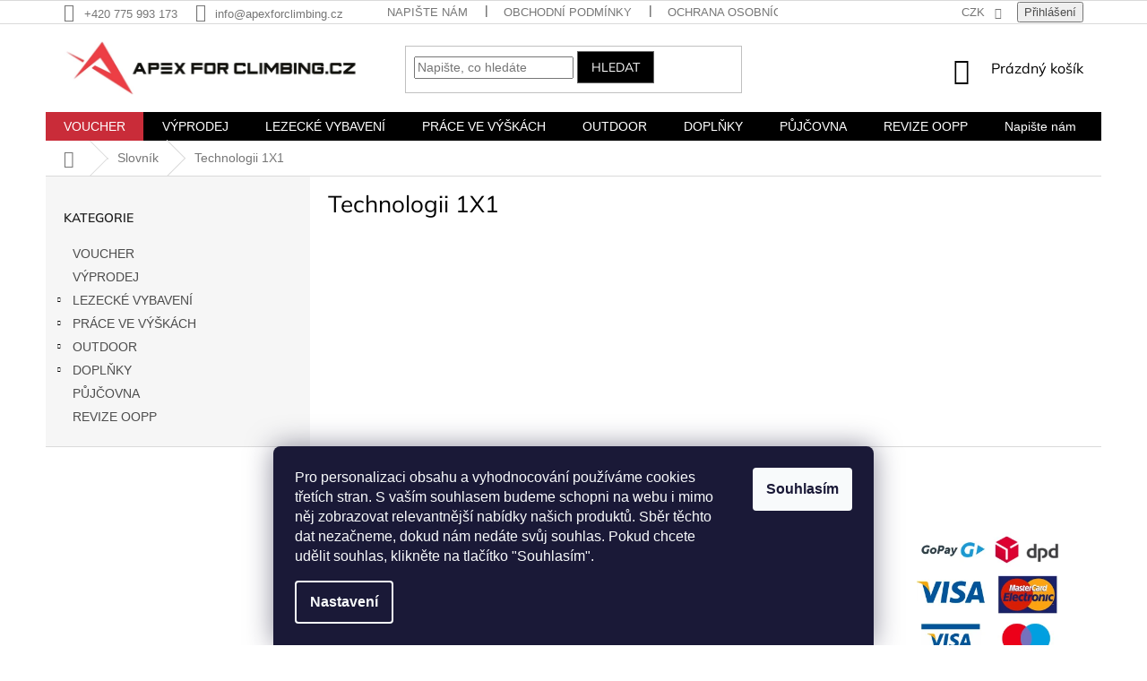

--- FILE ---
content_type: text/html; charset=utf-8
request_url: https://www.apexforclimbing.cz/slovnik/technologii-1x1/
body_size: 21072
content:
<!doctype html><html lang="cs" dir="ltr" class="header-background-light external-fonts-loaded"><head><meta charset="utf-8" /><meta name="viewport" content="width=device-width,initial-scale=1" /><title>Technologii 1X1 - Apex for climbing</title><link rel="preconnect" href="https://cdn.myshoptet.com" /><link rel="dns-prefetch" href="https://cdn.myshoptet.com" /><link rel="preload" href="https://cdn.myshoptet.com/prj/dist/master/cms/libs/jquery/jquery-1.11.3.min.js" as="script" /><link href="https://cdn.myshoptet.com/prj/dist/master/cms/templates/frontend_templates/shared/css/font-face/mulish.css" rel="stylesheet"><link href="https://cdn.myshoptet.com/prj/dist/master/shop/dist/font-shoptet-11.css.62c94c7785ff2cea73b2.css" rel="stylesheet"><script>
dataLayer = [];
dataLayer.push({'shoptet' : {
    "pageId": 1280,
    "pageType": "article",
    "currency": "CZK",
    "currencyInfo": {
        "decimalSeparator": ",",
        "exchangeRate": 1,
        "priceDecimalPlaces": 0,
        "symbol": "K\u010d",
        "symbolLeft": 0,
        "thousandSeparator": " "
    },
    "language": "cs",
    "projectId": 317187,
    "cartInfo": {
        "id": null,
        "freeShipping": false,
        "freeShippingFrom": 2999,
        "leftToFreeGift": {
            "formattedPrice": "0 K\u010d",
            "priceLeft": 0
        },
        "freeGift": false,
        "leftToFreeShipping": {
            "priceLeft": 2999,
            "dependOnRegion": 0,
            "formattedPrice": "2 999 K\u010d"
        },
        "discountCoupon": [],
        "getNoBillingShippingPrice": {
            "withoutVat": 0,
            "vat": 0,
            "withVat": 0
        },
        "cartItems": [],
        "taxMode": "ORDINARY"
    },
    "cart": [],
    "customer": {
        "priceRatio": 1,
        "priceListId": 1,
        "groupId": null,
        "registered": false,
        "mainAccount": false
    }
}});
dataLayer.push({'cookie_consent' : {
    "marketing": "denied",
    "analytics": "denied"
}});
document.addEventListener('DOMContentLoaded', function() {
    shoptet.consent.onAccept(function(agreements) {
        if (agreements.length == 0) {
            return;
        }
        dataLayer.push({
            'cookie_consent' : {
                'marketing' : (agreements.includes(shoptet.config.cookiesConsentOptPersonalisation)
                    ? 'granted' : 'denied'),
                'analytics': (agreements.includes(shoptet.config.cookiesConsentOptAnalytics)
                    ? 'granted' : 'denied')
            },
            'event': 'cookie_consent'
        });
    });
});
</script>
<meta property="og:type" content="article"><meta property="og:site_name" content="apexforclimbing.cz"><meta property="og:url" content="https://www.apexforclimbing.cz/slovnik/technologii-1x1/"><meta property="og:title" content="Technologii 1X1 - Apex for climbing"><meta name="author" content="Apex for climbing"><meta name="web_author" content="Shoptet.cz"><meta name="dcterms.rightsHolder" content="www.apexforclimbing.cz"><meta name="robots" content="index,follow"><meta property="og:image" content="https://cdn.myshoptet.com/usr/www.apexforclimbing.cz/user/front_images/hp.png?t=1769730432"><meta property="og:description" content="Technologii 1X1, Apex for climbing"><meta name="description" content="Technologii 1X1, Apex for climbing"><meta property="article:published_time" content="22.10.2021"><meta property="article:section" content="Technologii 1X1"><style>:root {--color-primary: #000000;--color-primary-h: 0;--color-primary-s: 0%;--color-primary-l: 0%;--color-primary-hover: #c92c39;--color-primary-hover-h: 355;--color-primary-hover-s: 64%;--color-primary-hover-l: 48%;--color-secondary: #009901;--color-secondary-h: 120;--color-secondary-s: 100%;--color-secondary-l: 30%;--color-secondary-hover: #036400;--color-secondary-hover-h: 118;--color-secondary-hover-s: 100%;--color-secondary-hover-l: 20%;--color-tertiary: #000000;--color-tertiary-h: 0;--color-tertiary-s: 0%;--color-tertiary-l: 0%;--color-tertiary-hover: #656565;--color-tertiary-hover-h: 0;--color-tertiary-hover-s: 0%;--color-tertiary-hover-l: 40%;--color-header-background: #ffffff;--template-font: "sans-serif";--template-headings-font: "Mulish";--header-background-url: none;--cookies-notice-background: #1A1937;--cookies-notice-color: #F8FAFB;--cookies-notice-button-hover: #f5f5f5;--cookies-notice-link-hover: #27263f;--templates-update-management-preview-mode-content: "Náhled aktualizací šablony je aktivní pro váš prohlížeč."}</style>
    
    <link href="https://cdn.myshoptet.com/prj/dist/master/shop/dist/main-11.less.5a24dcbbdabfd189c152.css" rel="stylesheet" />
        
    <script>var shoptet = shoptet || {};</script>
    <script src="https://cdn.myshoptet.com/prj/dist/master/shop/dist/main-3g-header.js.27c4444ba5dd6be3416d.js"></script>
<!-- User include --><!-- api 427(81) html code header -->
<link rel="stylesheet" href="https://cdn.myshoptet.com/usr/api2.dklab.cz/user/documents/_doplnky/instagram/317187/9/317187_9.css" type="text/css" /><style>
        :root {
            --dklab-instagram-header-color: #000000;  
            --dklab-instagram-header-background: #DDDDDD;  
            --dklab-instagram-font-weight: 400;
            --dklab-instagram-font-size: 120%;
            --dklab-instagram-logoUrl: url(https://cdn.myshoptet.com/usr/api2.dklab.cz/user/documents/_doplnky/instagram/img/psaci-duha.png); 
            --dklab-instagram-logo-size-width: 88px;
            --dklab-instagram-logo-size-height: 25px;                        
            --dklab-instagram-hover-content: 0;                        
            --dklab-instagram-padding: 0px;                        
            --dklab-instagram-border-color: #888888;
            
        }
        </style>
<!-- api 473(125) html code header -->

                <style>
                    #order-billing-methods .radio-wrapper[data-guid="f15b14ff-6ba5-11f0-807d-a6a65df3d1ca"]:not(.cgapplepay), #order-billing-methods .radio-wrapper[data-guid="f1658f14-6ba5-11f0-807d-a6a65df3d1ca"]:not(.cggooglepay) {
                        display: none;
                    }
                </style>
                <script type="text/javascript">
                    document.addEventListener('DOMContentLoaded', function() {
                        if (getShoptetDataLayer('pageType') === 'billingAndShipping') {
                            
                try {
                    if (window.ApplePaySession && window.ApplePaySession.canMakePayments()) {
                        
                        if (document.querySelector('#order-billing-methods .radio-wrapper[data-guid="f15b14ff-6ba5-11f0-807d-a6a65df3d1ca"]')) {
                            document.querySelector('#order-billing-methods .radio-wrapper[data-guid="f15b14ff-6ba5-11f0-807d-a6a65df3d1ca"]').classList.add('cgapplepay');
                        }
                        
                    }
                } catch (err) {} 
            
                            
                const cgBaseCardPaymentMethod = {
                        type: 'CARD',
                        parameters: {
                            allowedAuthMethods: ["PAN_ONLY", "CRYPTOGRAM_3DS"],
                            allowedCardNetworks: [/*"AMEX", "DISCOVER", "INTERAC", "JCB",*/ "MASTERCARD", "VISA"]
                        }
                };
                
                function cgLoadScript(src, callback)
                {
                    var s,
                        r,
                        t;
                    r = false;
                    s = document.createElement('script');
                    s.type = 'text/javascript';
                    s.src = src;
                    s.onload = s.onreadystatechange = function() {
                        if ( !r && (!this.readyState || this.readyState == 'complete') )
                        {
                            r = true;
                            callback();
                        }
                    };
                    t = document.getElementsByTagName('script')[0];
                    t.parentNode.insertBefore(s, t);
                } 
                
                function cgGetGoogleIsReadyToPayRequest() {
                    return Object.assign(
                        {},
                        {
                            apiVersion: 2,
                            apiVersionMinor: 0
                        },
                        {
                            allowedPaymentMethods: [cgBaseCardPaymentMethod]
                        }
                    );
                }

                function onCgGooglePayLoaded() {
                    let paymentsClient = new google.payments.api.PaymentsClient({environment: 'PRODUCTION'});
                    paymentsClient.isReadyToPay(cgGetGoogleIsReadyToPayRequest()).then(function(response) {
                        if (response.result) {
                            
                        if (document.querySelector('#order-billing-methods .radio-wrapper[data-guid="f1658f14-6ba5-11f0-807d-a6a65df3d1ca"]')) {
                            document.querySelector('#order-billing-methods .radio-wrapper[data-guid="f1658f14-6ba5-11f0-807d-a6a65df3d1ca"]').classList.add('cggooglepay');
                        }
                        	 	 	 	 	 
                        }
                    })
                    .catch(function(err) {});
                }
                
                cgLoadScript('https://pay.google.com/gp/p/js/pay.js', onCgGooglePayLoaded);
            
                        }
                    });
                </script> 
                
<!-- service 427(81) html code header -->
<link rel="stylesheet" href="https://cdn.myshoptet.com/usr/api2.dklab.cz/user/documents/_doplnky/instagram/font/instagramplus.css" type="text/css" />

<!-- project html code header -->
<link rel="stylesheet" type="text/css" href="//shoptet.tbtb.cz/apexforclimbing.cz/app.css?bd41ab" />

<style type="text/css">
    
#content .p-detail {
      display: flex;
      flex-direction: column;
}
#content .p-detail .products-related-header {
      order: 30;
}
#content .p-detail .products-related.products-additional {
      order: 31;
}
#content .p-detail .browse-p {
      order: 32;
}

#content h1 {
      color: #000000;
}
#content h2 {
      color: #000000;
}
#content h3 {
      color: #000000;
}
#navigation .menu-item-1581 {
  background-color: #c92c39;
}
</style>

<!-- /User include --><link rel="shortcut icon" href="/favicon.ico" type="image/x-icon" /><link rel="canonical" href="https://www.apexforclimbing.cz/slovnik/technologii-1x1/" /><style>/* custom background */@media (min-width: 992px) {body {background-position: top center;background-repeat: no-repeat;background-attachment: scroll;}}</style>    <!-- Global site tag (gtag.js) - Google Analytics -->
    <script async src="https://www.googletagmanager.com/gtag/js?id=G-P18N2453HW"></script>
    <script>
        
        window.dataLayer = window.dataLayer || [];
        function gtag(){dataLayer.push(arguments);}
        

                    console.debug('default consent data');

            gtag('consent', 'default', {"ad_storage":"denied","analytics_storage":"denied","ad_user_data":"denied","ad_personalization":"denied","wait_for_update":500});
            dataLayer.push({
                'event': 'default_consent'
            });
        
        gtag('js', new Date());

                gtag('config', 'UA-108309913-1', { 'groups': "UA" });
        
                gtag('config', 'G-P18N2453HW', {"groups":"GA4","send_page_view":false,"content_group":"article","currency":"CZK","page_language":"cs"});
        
                gtag('config', 'AW-385916011', {"allow_enhanced_conversions":true});
        
        
        
        
        
                    gtag('event', 'page_view', {"send_to":"GA4","page_language":"cs","content_group":"article","currency":"CZK"});
        
        
        
        
        
        
        
        
        
        
        
        
        
        document.addEventListener('DOMContentLoaded', function() {
            if (typeof shoptet.tracking !== 'undefined') {
                for (var id in shoptet.tracking.bannersList) {
                    gtag('event', 'view_promotion', {
                        "send_to": "UA",
                        "promotions": [
                            {
                                "id": shoptet.tracking.bannersList[id].id,
                                "name": shoptet.tracking.bannersList[id].name,
                                "position": shoptet.tracking.bannersList[id].position
                            }
                        ]
                    });
                }
            }

            shoptet.consent.onAccept(function(agreements) {
                if (agreements.length !== 0) {
                    console.debug('gtag consent accept');
                    var gtagConsentPayload =  {
                        'ad_storage': agreements.includes(shoptet.config.cookiesConsentOptPersonalisation)
                            ? 'granted' : 'denied',
                        'analytics_storage': agreements.includes(shoptet.config.cookiesConsentOptAnalytics)
                            ? 'granted' : 'denied',
                                                                                                'ad_user_data': agreements.includes(shoptet.config.cookiesConsentOptPersonalisation)
                            ? 'granted' : 'denied',
                        'ad_personalization': agreements.includes(shoptet.config.cookiesConsentOptPersonalisation)
                            ? 'granted' : 'denied',
                        };
                    console.debug('update consent data', gtagConsentPayload);
                    gtag('consent', 'update', gtagConsentPayload);
                    dataLayer.push(
                        { 'event': 'update_consent' }
                    );
                }
            });
        });
    </script>
</head><body class="desktop id-1280 in-slovnik template-11 type-post multiple-columns-body columns-3 ums_forms_redesign--off ums_a11y_category_page--on ums_discussion_rating_forms--off ums_flags_display_unification--on ums_a11y_login--on mobile-header-version-0"><noscript>
    <style>
        #header {
            padding-top: 0;
            position: relative !important;
            top: 0;
        }
        .header-navigation {
            position: relative !important;
        }
        .overall-wrapper {
            margin: 0 !important;
        }
        body:not(.ready) {
            visibility: visible !important;
        }
    </style>
    <div class="no-javascript">
        <div class="no-javascript__title">Musíte změnit nastavení vašeho prohlížeče</div>
        <div class="no-javascript__text">Podívejte se na: <a href="https://www.google.com/support/bin/answer.py?answer=23852">Jak povolit JavaScript ve vašem prohlížeči</a>.</div>
        <div class="no-javascript__text">Pokud používáte software na blokování reklam, může být nutné povolit JavaScript z této stránky.</div>
        <div class="no-javascript__text">Děkujeme.</div>
    </div>
</noscript>

        <div id="fb-root"></div>
        <script>
            window.fbAsyncInit = function() {
                FB.init({
                    autoLogAppEvents : true,
                    xfbml            : true,
                    version          : 'v24.0'
                });
            };
        </script>
        <script async defer crossorigin="anonymous" src="https://connect.facebook.net/cs_CZ/sdk.js#xfbml=1&version=v24.0"></script>    <div class="siteCookies siteCookies--bottom siteCookies--dark js-siteCookies" role="dialog" data-testid="cookiesPopup" data-nosnippet>
        <div class="siteCookies__form">
            <div class="siteCookies__content">
                <div class="siteCookies__text">
                    Pro personalizaci obsahu a vyhodnocování používáme cookies třetích stran. S vaším souhlasem budeme schopni na webu i mimo něj zobrazovat relevantnější nabídky našich produktů. Sběr těchto dat nezačneme, dokud nám nedáte svůj souhlas. Pokud chcete udělit souhlas, klikněte na tlačítko "Souhlasím".
                </div>
                <p class="siteCookies__links">
                    <button class="siteCookies__link js-cookies-settings" aria-label="Nastavení cookies" data-testid="cookiesSettings">Nastavení</button>
                </p>
            </div>
            <div class="siteCookies__buttonWrap">
                                <button class="siteCookies__button js-cookiesConsentSubmit" value="all" aria-label="Přijmout cookies" data-testid="buttonCookiesAccept">Souhlasím</button>
            </div>
        </div>
        <script>
            document.addEventListener("DOMContentLoaded", () => {
                const siteCookies = document.querySelector('.js-siteCookies');
                document.addEventListener("scroll", shoptet.common.throttle(() => {
                    const st = document.documentElement.scrollTop;
                    if (st > 1) {
                        siteCookies.classList.add('siteCookies--scrolled');
                    } else {
                        siteCookies.classList.remove('siteCookies--scrolled');
                    }
                }, 100));
            });
        </script>
    </div>
<a href="#content" class="skip-link sr-only">Přejít na obsah</a><div class="overall-wrapper"><div class="user-action"><div class="container">
    <div class="user-action-in">
                    <div id="login" class="user-action-login popup-widget login-widget" role="dialog" aria-labelledby="loginHeading">
        <div class="popup-widget-inner">
                            <h2 id="loginHeading">Přihlášení k vašemu účtu</h2><div id="customerLogin"><form action="/action/Customer/Login/" method="post" id="formLoginIncluded" class="csrf-enabled formLogin" data-testid="formLogin"><input type="hidden" name="referer" value="" /><div class="form-group"><div class="input-wrapper email js-validated-element-wrapper no-label"><input type="email" name="email" class="form-control" autofocus placeholder="E-mailová adresa (např. jan@novak.cz)" data-testid="inputEmail" autocomplete="email" required /></div></div><div class="form-group"><div class="input-wrapper password js-validated-element-wrapper no-label"><input type="password" name="password" class="form-control" placeholder="Heslo" data-testid="inputPassword" autocomplete="current-password" required /><span class="no-display">Nemůžete vyplnit toto pole</span><input type="text" name="surname" value="" class="no-display" /></div></div><div class="form-group"><div class="login-wrapper"><button type="submit" class="btn btn-secondary btn-text btn-login" data-testid="buttonSubmit">Přihlásit se</button><div class="password-helper"><a href="/registrace/" data-testid="signup" rel="nofollow">Nová registrace</a><a href="/klient/zapomenute-heslo/" rel="nofollow">Zapomenuté heslo</a></div></div></div></form>
</div>                    </div>
    </div>

                            <div id="cart-widget" class="user-action-cart popup-widget cart-widget loader-wrapper" data-testid="popupCartWidget" role="dialog" aria-hidden="true">
    <div class="popup-widget-inner cart-widget-inner place-cart-here">
        <div class="loader-overlay">
            <div class="loader"></div>
        </div>
    </div>

    <div class="cart-widget-button">
        <a href="/kosik/" class="btn btn-conversion" id="continue-order-button" rel="nofollow" data-testid="buttonNextStep">Pokračovat do košíku</a>
    </div>
</div>
            </div>
</div>
</div><div class="top-navigation-bar" data-testid="topNavigationBar">

    <div class="container">

        <div class="top-navigation-contacts">
            <strong>Zákaznická podpora:</strong><a href="tel:+420775993173" class="project-phone" aria-label="Zavolat na +420775993173" data-testid="contactboxPhone"><span>+420 775 993 173</span></a><a href="mailto:info@apexforclimbing.cz" class="project-email" data-testid="contactboxEmail"><span>info@apexforclimbing.cz</span></a>        </div>

                            <div class="top-navigation-menu">
                <div class="top-navigation-menu-trigger"></div>
                <ul class="top-navigation-bar-menu">
                                            <li class="top-navigation-menu-item--6">
                            <a href="/napiste-nam/" target="blank">Napište nám</a>
                        </li>
                                            <li class="top-navigation-menu-item-1739">
                            <a href="/obchodni-podminky/" target="blank">Obchodní podmínky</a>
                        </li>
                                            <li class="top-navigation-menu-item-1769">
                            <a href="/ochrana-osobnich-udaju/" target="blank">Ochrana osobních údajů</a>
                        </li>
                                            <li class="top-navigation-menu-item-1742">
                            <a href="/kontakty-a-firemni-udaje/" target="blank">Kontakty a firemní údaje</a>
                        </li>
                                            <li class="top-navigation-menu-item-1758">
                            <a href="/reklamace-a-vraceni-zbozi/" target="blank">Reklamace a vrácení zboží</a>
                        </li>
                                            <li class="top-navigation-menu-item-1736">
                            <a href="/vernostni-program/" target="blank">Věrnostní program</a>
                        </li>
                                    </ul>
                <ul class="top-navigation-bar-menu-helper"></ul>
            </div>
        
        <div class="top-navigation-tools">
            <div class="responsive-tools">
                <a href="#" class="toggle-window" data-target="search" aria-label="Hledat" data-testid="linkSearchIcon"></a>
                                                            <a href="#" class="toggle-window" data-target="login"></a>
                                                    <a href="#" class="toggle-window" data-target="navigation" aria-label="Menu" data-testid="hamburgerMenu"></a>
            </div>
                <div class="dropdown">
        <span>Ceny v:</span>
        <button id="topNavigationDropdown" type="button" data-toggle="dropdown" aria-haspopup="true" aria-expanded="false">
            CZK
            <span class="caret"></span>
        </button>
        <ul class="dropdown-menu" aria-labelledby="topNavigationDropdown"><li><a href="/action/Currency/changeCurrency/?currencyCode=CZK" rel="nofollow">CZK</a></li><li><a href="/action/Currency/changeCurrency/?currencyCode=EUR" rel="nofollow">EUR</a></li><li><a href="/action/Currency/changeCurrency/?currencyCode=HUF" rel="nofollow">HUF</a></li><li><a href="/action/Currency/changeCurrency/?currencyCode=PLN" rel="nofollow">PLN</a></li><li><a href="/action/Currency/changeCurrency/?currencyCode=USD" rel="nofollow">USD</a></li></ul>
    </div>
            <button class="top-nav-button top-nav-button-login toggle-window" type="button" data-target="login" aria-haspopup="dialog" aria-controls="login" aria-expanded="false" data-testid="signin"><span>Přihlášení</span></button>        </div>

    </div>

</div>
<header id="header"><div class="container navigation-wrapper">
    <div class="header-top">
        <div class="site-name-wrapper">
            <div class="site-name"><a href="/" data-testid="linkWebsiteLogo"><img src="https://cdn.myshoptet.com/usr/www.apexforclimbing.cz/user/logos/logo_verze_2.jpg" alt="Apex for climbing" fetchpriority="low" /></a></div>        </div>
        <div class="search" itemscope itemtype="https://schema.org/WebSite">
            <meta itemprop="headline" content="Slovník"/><meta itemprop="url" content="https://www.apexforclimbing.cz"/><meta itemprop="text" content="Technologii 1X1, Apex for climbing"/>            <form action="/action/ProductSearch/prepareString/" method="post"
    id="formSearchForm" class="search-form compact-form js-search-main"
    itemprop="potentialAction" itemscope itemtype="https://schema.org/SearchAction" data-testid="searchForm">
    <fieldset>
        <meta itemprop="target"
            content="https://www.apexforclimbing.cz/vyhledavani/?string={string}"/>
        <input type="hidden" name="language" value="cs"/>
        
            
<input
    type="search"
    name="string"
        class="query-input form-control search-input js-search-input"
    placeholder="Napište, co hledáte"
    autocomplete="off"
    required
    itemprop="query-input"
    aria-label="Vyhledávání"
    data-testid="searchInput"
>
            <button type="submit" class="btn btn-default" data-testid="searchBtn">Hledat</button>
        
    </fieldset>
</form>
        </div>
        <div class="navigation-buttons">
                
    <a href="/kosik/" class="btn btn-icon toggle-window cart-count" data-target="cart" data-hover="true" data-redirect="true" data-testid="headerCart" rel="nofollow" aria-haspopup="dialog" aria-expanded="false" aria-controls="cart-widget">
        
                <span class="sr-only">Nákupní košík</span>
        
            <span class="cart-price visible-lg-inline-block" data-testid="headerCartPrice">
                                    Prázdný košík                            </span>
        
    
            </a>
        </div>
    </div>
    <nav id="navigation" aria-label="Hlavní menu" data-collapsible="true"><div class="navigation-in menu"><ul class="menu-level-1" role="menubar" data-testid="headerMenuItems"><li class="menu-item-1581" role="none"><a href="/voucher/" data-testid="headerMenuItem" role="menuitem" aria-expanded="false"><b>VOUCHER</b></a></li>
<li class="menu-item-673" role="none"><a href="/akce/" data-testid="headerMenuItem" role="menuitem" aria-expanded="false"><b>VÝPRODEJ</b></a></li>
<li class="menu-item-734 ext" role="none"><a href="/lezecke-vybaveni/" data-testid="headerMenuItem" role="menuitem" aria-haspopup="true" aria-expanded="false"><b>LEZECKÉ VYBAVENÍ</b><span class="submenu-arrow"></span></a><ul class="menu-level-2" aria-label="LEZECKÉ VYBAVENÍ" tabindex="-1" role="menu"><li class="menu-item-1659" role="none"><a href="/sportovni-sety/" class="menu-image" data-testid="headerMenuItem" tabindex="-1" aria-hidden="true"><img src="data:image/svg+xml,%3Csvg%20width%3D%22140%22%20height%3D%22100%22%20xmlns%3D%22http%3A%2F%2Fwww.w3.org%2F2000%2Fsvg%22%3E%3C%2Fsvg%3E" alt="" aria-hidden="true" width="140" height="100"  data-src="https://cdn.myshoptet.com/usr/www.apexforclimbing.cz/user/categories/thumb/m0018xx.png" fetchpriority="low" /></a><div><a href="/sportovni-sety/" data-testid="headerMenuItem" role="menuitem"><span>Sportovní sety</span></a>
                        </div></li><li class="menu-item-1748 has-third-level" role="none"><a href="/trenink-lezce/" class="menu-image" data-testid="headerMenuItem" tabindex="-1" aria-hidden="true"><img src="data:image/svg+xml,%3Csvg%20width%3D%22140%22%20height%3D%22100%22%20xmlns%3D%22http%3A%2F%2Fwww.w3.org%2F2000%2Fsvg%22%3E%3C%2Fsvg%3E" alt="" aria-hidden="true" width="140" height="100"  data-src="https://cdn.myshoptet.com/usr/www.apexforclimbing.cz/user/categories/thumb/obr__zek.jpg" fetchpriority="low" /></a><div><a href="/trenink-lezce/" data-testid="headerMenuItem" role="menuitem"><span>Trénink lezce</span></a>
                                                    <ul class="menu-level-3" role="menu">
                                                                    <li class="menu-item-1751" role="none">
                                        <a href="/hangboard/" data-testid="headerMenuItem" role="menuitem">
                                            Hangboard</a>,                                    </li>
                                                                    <li class="menu-item-1754" role="none">
                                        <a href="/sila-a-strecink/" data-testid="headerMenuItem" role="menuitem">
                                            Síla a strečink</a>,                                    </li>
                                                                    <li class="menu-item-1757" role="none">
                                        <a href="/regenerace/" data-testid="headerMenuItem" role="menuitem">
                                            Regenerace</a>                                    </li>
                                                            </ul>
                        </div></li><li class="menu-item-737 has-third-level" role="none"><a href="/uvazky-2/" class="menu-image" data-testid="headerMenuItem" tabindex="-1" aria-hidden="true"><img src="data:image/svg+xml,%3Csvg%20width%3D%22140%22%20height%3D%22100%22%20xmlns%3D%22http%3A%2F%2Fwww.w3.org%2F2000%2Fsvg%22%3E%3C%2Fsvg%3E" alt="" aria-hidden="true" width="140" height="100"  data-src="https://cdn.myshoptet.com/usr/www.apexforclimbing.cz/user/categories/thumb/_vyr_863_3000b-2.jpg" fetchpriority="low" /></a><div><a href="/uvazky-2/" data-testid="headerMenuItem" role="menuitem"><span>Úvazky</span></a>
                                                    <ul class="menu-level-3" role="menu">
                                                                    <li class="menu-item-902" role="none">
                                        <a href="/hrudni-uvazky/" data-testid="headerMenuItem" role="menuitem">
                                            Hrudní úvazky</a>,                                    </li>
                                                                    <li class="menu-item-905" role="none">
                                        <a href="/sedaci-uvazky/" data-testid="headerMenuItem" role="menuitem">
                                            Sedací úvazky</a>,                                    </li>
                                                                    <li class="menu-item-911" role="none">
                                        <a href="/detske-uvazky/" data-testid="headerMenuItem" role="menuitem">
                                            Dětské úvazky</a>                                    </li>
                                                            </ul>
                        </div></li><li class="menu-item-740 has-third-level" role="none"><a href="/horolezecke-prilby/" class="menu-image" data-testid="headerMenuItem" tabindex="-1" aria-hidden="true"><img src="data:image/svg+xml,%3Csvg%20width%3D%22140%22%20height%3D%22100%22%20xmlns%3D%22http%3A%2F%2Fwww.w3.org%2F2000%2Fsvg%22%3E%3C%2Fsvg%3E" alt="" aria-hidden="true" width="140" height="100"  data-src="https://cdn.myshoptet.com/usr/www.apexforclimbing.cz/user/categories/thumb/_vyr_918_9856255b82a90c1019dcf748a220a96a-1.jpg" fetchpriority="low" /></a><div><a href="/horolezecke-prilby/" data-testid="headerMenuItem" role="menuitem"><span>Horolezecké přilby</span></a>
                                                    <ul class="menu-level-3" role="menu">
                                                                    <li class="menu-item-947" role="none">
                                        <a href="/prislusenstvi-pro-prilby/" data-testid="headerMenuItem" role="menuitem">
                                            Příslušenství pro přilby</a>,                                    </li>
                                                                    <li class="menu-item-1764" role="none">
                                        <a href="/detske-prilby/" data-testid="headerMenuItem" role="menuitem">
                                            Dětské přilby</a>                                    </li>
                                                            </ul>
                        </div></li><li class="menu-item-749 has-third-level" role="none"><a href="/dynamicka-lana-2/" class="menu-image" data-testid="headerMenuItem" tabindex="-1" aria-hidden="true"><img src="data:image/svg+xml,%3Csvg%20width%3D%22140%22%20height%3D%22100%22%20xmlns%3D%22http%3A%2F%2Fwww.w3.org%2F2000%2Fsvg%22%3E%3C%2Fsvg%3E" alt="" aria-hidden="true" width="140" height="100"  data-src="https://cdn.myshoptet.com/usr/www.apexforclimbing.cz/user/categories/thumb/_vyrp11_906bea000762_000.jpg" fetchpriority="low" /></a><div><a href="/dynamicka-lana-2/" data-testid="headerMenuItem" role="menuitem"><span>Dynamická lana</span></a>
                                                    <ul class="menu-level-3" role="menu">
                                                                    <li class="menu-item-872" role="none">
                                        <a href="/jednoducha-lana/" data-testid="headerMenuItem" role="menuitem">
                                            Jednoduchá lana</a>,                                    </li>
                                                                    <li class="menu-item-884" role="none">
                                        <a href="/polovicni-lana/" data-testid="headerMenuItem" role="menuitem">
                                            Poloviční lana</a>,                                    </li>
                                                                    <li class="menu-item-887" role="none">
                                        <a href="/dvojita-lana/" data-testid="headerMenuItem" role="menuitem">
                                            Dvojitá lana</a>,                                    </li>
                                                                    <li class="menu-item-914" role="none">
                                        <a href="/prislusenstvi-pro-lana/" data-testid="headerMenuItem" role="menuitem">
                                            Příslušenství pro lana</a>                                    </li>
                                                            </ul>
                        </div></li><li class="menu-item-755" role="none"><a href="/jisteni-a-slanovani/" class="menu-image" data-testid="headerMenuItem" tabindex="-1" aria-hidden="true"><img src="data:image/svg+xml,%3Csvg%20width%3D%22140%22%20height%3D%22100%22%20xmlns%3D%22http%3A%2F%2Fwww.w3.org%2F2000%2Fsvg%22%3E%3C%2Fsvg%3E" alt="" aria-hidden="true" width="140" height="100"  data-src="https://cdn.myshoptet.com/usr/www.apexforclimbing.cz/user/categories/thumb/_vyrp12_389sv011js0216t---1.jpg" fetchpriority="low" /></a><div><a href="/jisteni-a-slanovani/" data-testid="headerMenuItem" role="menuitem"><span>Jištění a slaňování</span></a>
                        </div></li><li class="menu-item-758 has-third-level" role="none"><a href="/karabiny/" class="menu-image" data-testid="headerMenuItem" tabindex="-1" aria-hidden="true"><img src="data:image/svg+xml,%3Csvg%20width%3D%22140%22%20height%3D%22100%22%20xmlns%3D%22http%3A%2F%2Fwww.w3.org%2F2000%2Fsvg%22%3E%3C%2Fsvg%3E" alt="" aria-hidden="true" width="140" height="100"  data-src="https://cdn.myshoptet.com/usr/www.apexforclimbing.cz/user/categories/thumb/_vyr_818_triple-fg.jpg" fetchpriority="low" /></a><div><a href="/karabiny/" data-testid="headerMenuItem" role="menuitem"><span>Karabiny</span></a>
                                                    <ul class="menu-level-3" role="menu">
                                                                    <li class="menu-item-938" role="none">
                                        <a href="/expresky/" data-testid="headerMenuItem" role="menuitem">
                                            Expresky</a>,                                    </li>
                                                                    <li class="menu-item-929" role="none">
                                        <a href="/hms-karabiny/" data-testid="headerMenuItem" role="menuitem">
                                            HMS karabiny</a>,                                    </li>
                                                                    <li class="menu-item-941" role="none">
                                        <a href="/pomocne-karabiny/" data-testid="headerMenuItem" role="menuitem">
                                            Pomocné karabiny</a>,                                    </li>
                                                                    <li class="menu-item-932" role="none">
                                        <a href="/ovalne-karabiny/" data-testid="headerMenuItem" role="menuitem">
                                            Oválné karabiny</a>,                                    </li>
                                                                    <li class="menu-item-980" role="none">
                                        <a href="/tvar-d-karabiny/" data-testid="headerMenuItem" role="menuitem">
                                            Tvar ,,D&#039;&#039; karabiny</a>,                                    </li>
                                                                    <li class="menu-item-986" role="none">
                                        <a href="/prislusenstvi-pro-karabiny/" data-testid="headerMenuItem" role="menuitem">
                                            Příslušenství pro karabiny</a>                                    </li>
                                                            </ul>
                        </div></li><li class="menu-item-785 has-third-level" role="none"><a href="/smycky-a-popruhy/" class="menu-image" data-testid="headerMenuItem" tabindex="-1" aria-hidden="true"><img src="data:image/svg+xml,%3Csvg%20width%3D%22140%22%20height%3D%22100%22%20xmlns%3D%22http%3A%2F%2Fwww.w3.org%2F2000%2Fsvg%22%3E%3C%2Fsvg%3E" alt="" aria-hidden="true" width="140" height="100"  data-src="https://cdn.myshoptet.com/usr/www.apexforclimbing.cz/user/categories/thumb/_vyr_801_nan-o-slingdyn8-b.jpg" fetchpriority="low" /></a><div><a href="/smycky-a-popruhy/" data-testid="headerMenuItem" role="menuitem"><span>Smyčky a popruhy</span></a>
                                                    <ul class="menu-level-3" role="menu">
                                                                    <li class="menu-item-998" role="none">
                                        <a href="/polohovaci-smycky/" data-testid="headerMenuItem" role="menuitem">
                                            Polohovací smyčky</a>,                                    </li>
                                                                    <li class="menu-item-1001" role="none">
                                        <a href="/lezecke-kotevni-smycky/" data-testid="headerMenuItem" role="menuitem">
                                            Kotevní a odsedací smyčky</a>,                                    </li>
                                                                    <li class="menu-item-1545" role="none">
                                        <a href="/expreskove-smycky/" data-testid="headerMenuItem" role="menuitem">
                                            Expreskové smyčky</a>,                                    </li>
                                                                    <li class="menu-item-1004" role="none">
                                        <a href="/lezecke-pomocne-smycky/" data-testid="headerMenuItem" role="menuitem">
                                            Pomocné smyčky</a>                                    </li>
                                                            </ul>
                        </div></li><li class="menu-item-773 has-third-level" role="none"><a href="/postupove-jisteni/" class="menu-image" data-testid="headerMenuItem" tabindex="-1" aria-hidden="true"><img src="data:image/svg+xml,%3Csvg%20width%3D%22140%22%20height%3D%22100%22%20xmlns%3D%22http%3A%2F%2Fwww.w3.org%2F2000%2Fsvg%22%3E%3C%2Fsvg%3E" alt="" aria-hidden="true" width="140" height="100"  data-src="https://cdn.myshoptet.com/usr/www.apexforclimbing.cz/user/categories/thumb/_vyr_597snimek-obrazovky-2017-08-08-v-21-59-26.png" fetchpriority="low" /></a><div><a href="/postupove-jisteni/" data-testid="headerMenuItem" role="menuitem"><span>Postupové jištění</span></a>
                                                    <ul class="menu-level-3" role="menu">
                                                                    <li class="menu-item-776" role="none">
                                        <a href="/expreskove-sety/" data-testid="headerMenuItem" role="menuitem">
                                            Expreskové sety</a>,                                    </li>
                                                                    <li class="menu-item-839" role="none">
                                        <a href="/fixni-jisteni/" data-testid="headerMenuItem" role="menuitem">
                                            Fixní jištění</a>,                                    </li>
                                                                    <li class="menu-item-815" role="none">
                                        <a href="/friendy-a-vklinence/" data-testid="headerMenuItem" role="menuitem">
                                            Friendy a vklíněnce</a>,                                    </li>
                                                                    <li class="menu-item-833" role="none">
                                        <a href="/srouby-do-ledu/" data-testid="headerMenuItem" role="menuitem">
                                            Šrouby do ledu</a>,                                    </li>
                                                                    <li class="menu-item-1707" role="none">
                                        <a href="/skoby-a-pitony/" data-testid="headerMenuItem" role="menuitem">
                                            Skoby a Pitony</a>,                                    </li>
                                                                    <li class="menu-item-1029" role="none">
                                        <a href="/prislusenstvi-k-jisteni/" data-testid="headerMenuItem" role="menuitem">
                                            Příslušenství k jištění </a>                                    </li>
                                                            </ul>
                        </div></li><li class="menu-item-782" role="none"><a href="/technicke-pomucky/" class="menu-image" data-testid="headerMenuItem" tabindex="-1" aria-hidden="true"><img src="data:image/svg+xml,%3Csvg%20width%3D%22140%22%20height%3D%22100%22%20xmlns%3D%22http%3A%2F%2Fwww.w3.org%2F2000%2Fsvg%22%3E%3C%2Fsvg%3E" alt="" aria-hidden="true" width="140" height="100"  data-src="https://cdn.myshoptet.com/usr/www.apexforclimbing.cz/user/categories/thumb/_vyr_7511966-500x500.jpg" fetchpriority="low" /></a><div><a href="/technicke-pomucky/" data-testid="headerMenuItem" role="menuitem"><span>Technické pomůcky</span></a>
                        </div></li><li class="menu-item-788" role="none"><a href="/pytliky-na-magnezium/" class="menu-image" data-testid="headerMenuItem" tabindex="-1" aria-hidden="true"><img src="data:image/svg+xml,%3Csvg%20width%3D%22140%22%20height%3D%22100%22%20xmlns%3D%22http%3A%2F%2Fwww.w3.org%2F2000%2Fsvg%22%3E%3C%2Fsvg%3E" alt="" aria-hidden="true" width="140" height="100"  data-src="https://cdn.myshoptet.com/usr/www.apexforclimbing.cz/user/categories/thumb/_vyr_s040aa01-sakapoche_lowres.jpeg" fetchpriority="low" /></a><div><a href="/pytliky-na-magnezium/" data-testid="headerMenuItem" role="menuitem"><span>Pytlíky na magnezium</span></a>
                        </div></li><li class="menu-item-746 has-third-level" role="none"><a href="/batohy-a-vaky/" class="menu-image" data-testid="headerMenuItem" tabindex="-1" aria-hidden="true"><img src="data:image/svg+xml,%3Csvg%20width%3D%22140%22%20height%3D%22100%22%20xmlns%3D%22http%3A%2F%2Fwww.w3.org%2F2000%2Fsvg%22%3E%3C%2Fsvg%3E" alt="" aria-hidden="true" width="140" height="100"  data-src="https://cdn.myshoptet.com/usr/www.apexforclimbing.cz/user/categories/thumb/_vyr__vyrp11_273s71o-bug.jpg" fetchpriority="low" /></a><div><a href="/batohy-a-vaky/" data-testid="headerMenuItem" role="menuitem"><span>Batohy a vaky</span></a>
                                                    <ul class="menu-level-3" role="menu">
                                                                    <li class="menu-item-956" role="none">
                                        <a href="/sportovni-batohy/" data-testid="headerMenuItem" role="menuitem">
                                            Sportovní batohy</a>,                                    </li>
                                                                    <li class="menu-item-953" role="none">
                                        <a href="/mestske-batohy/" data-testid="headerMenuItem" role="menuitem">
                                            Městské batohy</a>,                                    </li>
                                                                    <li class="menu-item-971" role="none">
                                        <a href="/big-wall/" data-testid="headerMenuItem" role="menuitem">
                                            Big Wall</a>,                                    </li>
                                                                    <li class="menu-item-962" role="none">
                                        <a href="/vaky-na-lano/" data-testid="headerMenuItem" role="menuitem">
                                            Vaky na lano</a>                                    </li>
                                                            </ul>
                        </div></li><li class="menu-item-791 has-third-level" role="none"><a href="/magnezium-a-tape/" class="menu-image" data-testid="headerMenuItem" tabindex="-1" aria-hidden="true"><img src="data:image/svg+xml,%3Csvg%20width%3D%22140%22%20height%3D%22100%22%20xmlns%3D%22http%3A%2F%2Fwww.w3.org%2F2000%2Fsvg%22%3E%3C%2Fsvg%3E" alt="" aria-hidden="true" width="140" height="100"  data-src="https://cdn.myshoptet.com/usr/www.apexforclimbing.cz/user/categories/thumb/_vyr_170sv005mt0116t.jpg" fetchpriority="low" /></a><div><a href="/magnezium-a-tape/" data-testid="headerMenuItem" role="menuitem"><span>Magnezium, Tape, Kartáčky</span></a>
                                                    <ul class="menu-level-3" role="menu">
                                                                    <li class="menu-item-794" role="none">
                                        <a href="/magnezium/" data-testid="headerMenuItem" role="menuitem">
                                            Magnezium</a>,                                    </li>
                                                                    <li class="menu-item-917" role="none">
                                        <a href="/kartacky/" data-testid="headerMenuItem" role="menuitem">
                                            Kartáčky</a>,                                    </li>
                                                                    <li class="menu-item-797" role="none">
                                        <a href="/tape/" data-testid="headerMenuItem" role="menuitem">
                                            Tape</a>,                                    </li>
                                                                    <li class="menu-item-920" role="none">
                                        <a href="/balzam-na-ruce/" data-testid="headerMenuItem" role="menuitem">
                                            Balzám na ruce</a>                                    </li>
                                                            </ul>
                        </div></li><li class="menu-item-743" role="none"><a href="/bouldermatky/" class="menu-image" data-testid="headerMenuItem" tabindex="-1" aria-hidden="true"><img src="data:image/svg+xml,%3Csvg%20width%3D%22140%22%20height%3D%22100%22%20xmlns%3D%22http%3A%2F%2Fwww.w3.org%2F2000%2Fsvg%22%3E%3C%2Fsvg%3E" alt="" aria-hidden="true" width="140" height="100"  data-src="https://cdn.myshoptet.com/usr/www.apexforclimbing.cz/user/categories/thumb/_vyr_21sv004bm0116t---1.jpg" fetchpriority="low" /></a><div><a href="/bouldermatky/" data-testid="headerMenuItem" role="menuitem"><span>Bouldermatky</span></a>
                        </div></li><li class="menu-item-806 has-third-level" role="none"><a href="/lezecky/" class="menu-image" data-testid="headerMenuItem" tabindex="-1" aria-hidden="true"><img src="data:image/svg+xml,%3Csvg%20width%3D%22140%22%20height%3D%22100%22%20xmlns%3D%22http%3A%2F%2Fwww.w3.org%2F2000%2Fsvg%22%3E%3C%2Fsvg%3E" alt="" aria-hidden="true" width="140" height="100"  data-src="https://cdn.myshoptet.com/usr/www.apexforclimbing.cz/user/categories/thumb/_vyr_590_100059127_blacksulphur.png" fetchpriority="low" /></a><div><a href="/lezecky/" data-testid="headerMenuItem" role="menuitem"><span>Lezečky</span></a>
                                                    <ul class="menu-level-3" role="menu">
                                                                    <li class="menu-item-989" role="none">
                                        <a href="/panske-lezecky/" data-testid="headerMenuItem" role="menuitem">
                                            Pánské lezečky</a>,                                    </li>
                                                                    <li class="menu-item-992" role="none">
                                        <a href="/damske-lezecky/" data-testid="headerMenuItem" role="menuitem">
                                            Dámské lezečky</a>,                                    </li>
                                                                    <li class="menu-item-995" role="none">
                                        <a href="/detske-lezecky/" data-testid="headerMenuItem" role="menuitem">
                                            Dětské lezečky</a>                                    </li>
                                                            </ul>
                        </div></li><li class="menu-item-827 has-third-level" role="none"><a href="/cepiny/" class="menu-image" data-testid="headerMenuItem" tabindex="-1" aria-hidden="true"><img src="data:image/svg+xml,%3Csvg%20width%3D%22140%22%20height%3D%22100%22%20xmlns%3D%22http%3A%2F%2Fwww.w3.org%2F2000%2Fsvg%22%3E%3C%2Fsvg%3E" alt="" aria-hidden="true" width="140" height="100"  data-src="https://cdn.myshoptet.com/usr/www.apexforclimbing.cz/user/categories/thumb/_vyr_444_u022aa00-ergonomic_lowres.jpeg" fetchpriority="low" /></a><div><a href="/cepiny/" data-testid="headerMenuItem" role="menuitem"><span>Cepíny</span></a>
                                                    <ul class="menu-level-3" role="menu">
                                                                    <li class="menu-item-1008" role="none">
                                        <a href="/turisticke-cepiny/" data-testid="headerMenuItem" role="menuitem">
                                            Turistické cepíny</a>,                                    </li>
                                                                    <li class="menu-item-1011" role="none">
                                        <a href="/lezecke-cepiny/" data-testid="headerMenuItem" role="menuitem">
                                            Lezecké cepíny</a>,                                    </li>
                                                                    <li class="menu-item-965" role="none">
                                        <a href="/prislusenstvi-pro-cepiny/" data-testid="headerMenuItem" role="menuitem">
                                            Příslušenství pro cepíny</a>                                    </li>
                                                            </ul>
                        </div></li><li class="menu-item-830 has-third-level" role="none"><a href="/macky/" class="menu-image" data-testid="headerMenuItem" tabindex="-1" aria-hidden="true"><img src="data:image/svg+xml,%3Csvg%20width%3D%22140%22%20height%3D%22100%22%20xmlns%3D%22http%3A%2F%2Fwww.w3.org%2F2000%2Fsvg%22%3E%3C%2Fsvg%3E" alt="" aria-hidden="true" width="140" height="100"  data-src="https://cdn.myshoptet.com/usr/www.apexforclimbing.cz/user/categories/thumb/_vyr_471_1038473532_t03a-llu-irvis-llu.jpg" fetchpriority="low" /></a><div><a href="/macky/" data-testid="headerMenuItem" role="menuitem"><span>Mačky</span></a>
                                                    <ul class="menu-level-3" role="menu">
                                                                    <li class="menu-item-1017" role="none">
                                        <a href="/turisticke-macky/" data-testid="headerMenuItem" role="menuitem">
                                            Turistické mačky</a>,                                    </li>
                                                                    <li class="menu-item-1020" role="none">
                                        <a href="/lezecke-macky/" data-testid="headerMenuItem" role="menuitem">
                                            Lezecké mačky</a>,                                    </li>
                                                                    <li class="menu-item-1023" role="none">
                                        <a href="/prislusenstvi-pro-macky/" data-testid="headerMenuItem" role="menuitem">
                                            Příslušenství pro mačky</a>                                    </li>
                                                            </ul>
                        </div></li><li class="menu-item-878" role="none"><a href="/ferratove-sety/" class="menu-image" data-testid="headerMenuItem" tabindex="-1" aria-hidden="true"><img src="data:image/svg+xml,%3Csvg%20width%3D%22140%22%20height%3D%22100%22%20xmlns%3D%22http%3A%2F%2Fwww.w3.org%2F2000%2Fsvg%22%3E%3C%2Fsvg%3E" alt="" aria-hidden="true" width="140" height="100"  data-src="https://cdn.myshoptet.com/usr/www.apexforclimbing.cz/user/categories/thumb/_vyr_837_snimek-obrazovky-2019-02-16-v-7-46-10.png" fetchpriority="low" /></a><div><a href="/ferratove-sety/" data-testid="headerMenuItem" role="menuitem"><span>Ferratové sety</span></a>
                        </div></li></ul></li>
<li class="menu-item-1035 ext" role="none"><a href="/prace-ve-vyskach/" data-testid="headerMenuItem" role="menuitem" aria-haspopup="true" aria-expanded="false"><b>PRÁCE VE VÝŠKÁCH</b><span class="submenu-arrow"></span></a><ul class="menu-level-2" aria-label="PRÁCE VE VÝŠKÁCH" tabindex="-1" role="menu"><li class="menu-item-1572" role="none"><a href="/pracovni-sety/" class="menu-image" data-testid="headerMenuItem" tabindex="-1" aria-hidden="true"><img src="data:image/svg+xml,%3Csvg%20width%3D%22140%22%20height%3D%22100%22%20xmlns%3D%22http%3A%2F%2Fwww.w3.org%2F2000%2Fsvg%22%3E%3C%2Fsvg%3E" alt="" aria-hidden="true" width="140" height="100"  data-src="https://cdn.myshoptet.com/usr/www.apexforclimbing.cz/user/categories/thumb/61e083ad73682f492ca4e36d11f77df7_1_1024x768.png" fetchpriority="low" /></a><div><a href="/pracovni-sety/" data-testid="headerMenuItem" role="menuitem"><span>Pracovní sety</span></a>
                        </div></li><li class="menu-item-1038 has-third-level" role="none"><a href="/postroje/" class="menu-image" data-testid="headerMenuItem" tabindex="-1" aria-hidden="true"><img src="data:image/svg+xml,%3Csvg%20width%3D%22140%22%20height%3D%22100%22%20xmlns%3D%22http%3A%2F%2Fwww.w3.org%2F2000%2Fsvg%22%3E%3C%2Fsvg%3E" alt="" aria-hidden="true" width="140" height="100"  data-src="https://cdn.myshoptet.com/usr/www.apexforclimbing.cz/user/categories/thumb/c071ba-avao-bod-fast-eu_lowres.jpeg" fetchpriority="low" /></a><div><a href="/postroje/" data-testid="headerMenuItem" role="menuitem"><span>Postroje</span></a>
                                                    <ul class="menu-level-3" role="menu">
                                                                    <li class="menu-item-1157" role="none">
                                        <a href="/celotelove-postroje/" data-testid="headerMenuItem" role="menuitem">
                                            Celotělové postroje</a>,                                    </li>
                                                                    <li class="menu-item-1160" role="none">
                                        <a href="/sedaci-postroje/" data-testid="headerMenuItem" role="menuitem">
                                            Sedací postroje</a>,                                    </li>
                                                                    <li class="menu-item-1551" role="none">
                                        <a href="/zachycovaci-postroje/" data-testid="headerMenuItem" role="menuitem">
                                            Zachycovací postroje</a>,                                    </li>
                                                                    <li class="menu-item-1797" role="none">
                                        <a href="/arboristicke-postroje/" data-testid="headerMenuItem" role="menuitem">
                                            Arboristické postroje</a>,                                    </li>
                                                                    <li class="menu-item-1163" role="none">
                                        <a href="/hrudni-postroje/" data-testid="headerMenuItem" role="menuitem">
                                            Hrudní postroje</a>,                                    </li>
                                                                    <li class="menu-item-1166" role="none">
                                        <a href="/prislusenstvi-pro-postroje/" data-testid="headerMenuItem" role="menuitem">
                                            Příslušenství pro postroje</a>                                    </li>
                                                            </ul>
                        </div></li><li class="menu-item-1041 has-third-level" role="none"><a href="/pracovni-prilby/" class="menu-image" data-testid="headerMenuItem" tabindex="-1" aria-hidden="true"><img src="data:image/svg+xml,%3Csvg%20width%3D%22140%22%20height%3D%22100%22%20xmlns%3D%22http%3A%2F%2Fwww.w3.org%2F2000%2Fsvg%22%3E%3C%2Fsvg%3E" alt="" aria-hidden="true" width="140" height="100"  data-src="https://cdn.myshoptet.com/usr/www.apexforclimbing.cz/user/categories/thumb/w9602rx00.jpg" fetchpriority="low" /></a><div><a href="/pracovni-prilby/" data-testid="headerMenuItem" role="menuitem"><span>Pracovní přilby</span></a>
                                                    <ul class="menu-level-3" role="menu">
                                                                    <li class="menu-item-1169" role="none">
                                        <a href="/prislusenstvi-pro-prilby-2/" data-testid="headerMenuItem" role="menuitem">
                                            Příslušenství pro přilby</a>                                    </li>
                                                            </ul>
                        </div></li><li class="menu-item-1044 has-third-level" role="none"><a href="/pracovni-lana/" class="menu-image" data-testid="headerMenuItem" tabindex="-1" aria-hidden="true"><img src="data:image/svg+xml,%3Csvg%20width%3D%22140%22%20height%3D%22100%22%20xmlns%3D%22http%3A%2F%2Fwww.w3.org%2F2000%2Fsvg%22%3E%3C%2Fsvg%3E" alt="" aria-hidden="true" width="140" height="100"  data-src="https://cdn.myshoptet.com/usr/www.apexforclimbing.cz/user/categories/thumb/static_white.jpg" fetchpriority="low" /></a><div><a href="/pracovni-lana/" data-testid="headerMenuItem" role="menuitem"><span>Pracovní lana</span></a>
                                                    <ul class="menu-level-3" role="menu">
                                                                    <li class="menu-item-1172" role="none">
                                        <a href="/staticka-lana/" data-testid="headerMenuItem" role="menuitem">
                                            Statická lana</a>,                                    </li>
                                                                    <li class="menu-item-1421" role="none">
                                        <a href="/arboristicke-lana/" data-testid="headerMenuItem" role="menuitem">
                                            Arboristická lana</a>,                                    </li>
                                                                    <li class="menu-item-1682" role="none">
                                        <a href="/specialni-lana/" data-testid="headerMenuItem" role="menuitem">
                                            Speciální lana</a>,                                    </li>
                                                                    <li class="menu-item-1507" role="none">
                                        <a href="/pomocna-lana/" data-testid="headerMenuItem" role="menuitem">
                                            Pomocná lana</a>,                                    </li>
                                                                    <li class="menu-item-1178" role="none">
                                        <a href="/prislusenstvi-pro-lana-2/" data-testid="headerMenuItem" role="menuitem">
                                            Příslušenství pro lana</a>                                    </li>
                                                            </ul>
                        </div></li><li class="menu-item-1047" role="none"><a href="/slanovaci-brzdy/" class="menu-image" data-testid="headerMenuItem" tabindex="-1" aria-hidden="true"><img src="data:image/svg+xml,%3Csvg%20width%3D%22140%22%20height%3D%22100%22%20xmlns%3D%22http%3A%2F%2Fwww.w3.org%2F2000%2Fsvg%22%3E%3C%2Fsvg%3E" alt="" aria-hidden="true" width="140" height="100"  data-src="https://cdn.myshoptet.com/usr/www.apexforclimbing.cz/user/categories/thumb/d021aa00-rig_lowres.jpeg" fetchpriority="low" /></a><div><a href="/slanovaci-brzdy/" data-testid="headerMenuItem" role="menuitem"><span>Slaňovací a jistící brzdy</span></a>
                        </div></li><li class="menu-item-1791" role="none"><a href="/brzdy-pro-srs--srt/" class="menu-image" data-testid="headerMenuItem" tabindex="-1" aria-hidden="true"><img src="data:image/svg+xml,%3Csvg%20width%3D%22140%22%20height%3D%22100%22%20xmlns%3D%22http%3A%2F%2Fwww.w3.org%2F2000%2Fsvg%22%3E%3C%2Fsvg%3E" alt="" aria-hidden="true" width="140" height="100"  data-src="https://cdn.myshoptet.com/usr/www.apexforclimbing.cz/user/categories/thumb/adeb98e03eeb65130873c1e5331b79d1-notch-rope-runner-vertex-9.png" fetchpriority="low" /></a><div><a href="/brzdy-pro-srs--srt/" data-testid="headerMenuItem" role="menuitem"><span>Brzdy pro SRS (SRT)</span></a>
                        </div></li><li class="menu-item-1053 has-third-level" role="none"><a href="/blokanty/" class="menu-image" data-testid="headerMenuItem" tabindex="-1" aria-hidden="true"><img src="data:image/svg+xml,%3Csvg%20width%3D%22140%22%20height%3D%22100%22%20xmlns%3D%22http%3A%2F%2Fwww.w3.org%2F2000%2Fsvg%22%3E%3C%2Fsvg%3E" alt="" aria-hidden="true" width="140" height="100"  data-src="https://cdn.myshoptet.com/usr/www.apexforclimbing.cz/user/categories/thumb/b17ara_ascension_right.jpg" fetchpriority="low" /></a><div><a href="/blokanty/" data-testid="headerMenuItem" role="menuitem"><span>Blokanty </span></a>
                                                    <ul class="menu-level-3" role="menu">
                                                                    <li class="menu-item-1459" role="none">
                                        <a href="/prislusenstvi-k-blokantum/" data-testid="headerMenuItem" role="menuitem">
                                            Příslušenství k blokantům</a>                                    </li>
                                                            </ul>
                        </div></li><li class="menu-item-1367 has-third-level" role="none"><a href="/smycky-pro-praci/" class="menu-image" data-testid="headerMenuItem" tabindex="-1" aria-hidden="true"><img src="data:image/svg+xml,%3Csvg%20width%3D%22140%22%20height%3D%22100%22%20xmlns%3D%22http%3A%2F%2Fwww.w3.org%2F2000%2Fsvg%22%3E%3C%2Fsvg%3E" alt="" aria-hidden="true" width="140" height="100"  data-src="https://cdn.myshoptet.com/usr/www.apexforclimbing.cz/user/categories/thumb/l044aa00-progress-adjust-y_lowres.jpeg" fetchpriority="low" /></a><div><a href="/smycky-pro-praci/" data-testid="headerMenuItem" role="menuitem"><span>Smyčky pro práci</span></a>
                                                    <ul class="menu-level-3" role="menu">
                                                                    <li class="menu-item-1373" role="none">
                                        <a href="/odsedaci-smycky/" data-testid="headerMenuItem" role="menuitem">
                                            Odsedací smyčky</a>,                                    </li>
                                                                    <li class="menu-item-1382" role="none">
                                        <a href="/kotvivi-smycky/" data-testid="headerMenuItem" role="menuitem">
                                            Kotvící smyčky</a>,                                    </li>
                                                                    <li class="menu-item-1385" role="none">
                                        <a href="/pomocne-smycky/" data-testid="headerMenuItem" role="menuitem">
                                            Pomocné smyčky</a>,                                    </li>
                                                                    <li class="menu-item-1766" role="none">
                                        <a href="/kmenovky/" data-testid="headerMenuItem" role="menuitem">
                                            Kmenovky</a>                                    </li>
                                                            </ul>
                        </div></li><li class="menu-item-1056 has-third-level" role="none"><a href="/pracovni-karabiny/" class="menu-image" data-testid="headerMenuItem" tabindex="-1" aria-hidden="true"><img src="data:image/svg+xml,%3Csvg%20width%3D%22140%22%20height%3D%22100%22%20xmlns%3D%22http%3A%2F%2Fwww.w3.org%2F2000%2Fsvg%22%3E%3C%2Fsvg%3E" alt="" aria-hidden="true" width="140" height="100"  data-src="https://cdn.myshoptet.com/usr/www.apexforclimbing.cz/user/categories/thumb/k4241z005.jpg" fetchpriority="low" /></a><div><a href="/pracovni-karabiny/" data-testid="headerMenuItem" role="menuitem"><span>Pracovní karabiny</span></a>
                                                    <ul class="menu-level-3" role="menu">
                                                                    <li class="menu-item-1181" role="none">
                                        <a href="/ocelove-karabiny/" data-testid="headerMenuItem" role="menuitem">
                                            Ocelové karabiny</a>,                                    </li>
                                                                    <li class="menu-item-1184" role="none">
                                        <a href="/duralove-karabiny/" data-testid="headerMenuItem" role="menuitem">
                                            Duralové karabiny</a>,                                    </li>
                                                                    <li class="menu-item-1187" role="none">
                                        <a href="/specialni-karabiny/" data-testid="headerMenuItem" role="menuitem">
                                            Speciální karabiny</a>,                                    </li>
                                                                    <li class="menu-item-1190" role="none">
                                        <a href="/pracovni-pomocne-karabiny/" data-testid="headerMenuItem" role="menuitem">
                                            Pomocné karabiny</a>,                                    </li>
                                                                    <li class="menu-item-1193" role="none">
                                        <a href="/prislusenstvi-pro-karabiny-2/" data-testid="headerMenuItem" role="menuitem">
                                            Příslušenství pro karabiny</a>                                    </li>
                                                            </ul>
                        </div></li><li class="menu-item-1059" role="none"><a href="/kladky/" class="menu-image" data-testid="headerMenuItem" tabindex="-1" aria-hidden="true"><img src="data:image/svg+xml,%3Csvg%20width%3D%22140%22%20height%3D%22100%22%20xmlns%3D%22http%3A%2F%2Fwww.w3.org%2F2000%2Fsvg%22%3E%3C%2Fsvg%3E" alt="" aria-hidden="true" width="140" height="100"  data-src="https://cdn.myshoptet.com/usr/www.apexforclimbing.cz/user/categories/thumb/petzl_-_gemini.jpg" fetchpriority="low" /></a><div><a href="/kladky/" data-testid="headerMenuItem" role="menuitem"><span>Kladky</span></a>
                        </div></li><li class="menu-item-1050 has-third-level" role="none"><a href="/tlumice-a-zachycovace-padu/" class="menu-image" data-testid="headerMenuItem" tabindex="-1" aria-hidden="true"><img src="data:image/svg+xml,%3Csvg%20width%3D%22140%22%20height%3D%22100%22%20xmlns%3D%22http%3A%2F%2Fwww.w3.org%2F2000%2Fsvg%22%3E%3C%2Fsvg%3E" alt="" aria-hidden="true" width="140" height="100"  data-src="https://cdn.myshoptet.com/usr/www.apexforclimbing.cz/user/categories/thumb/b070aa00-asap_lowres.jpeg" fetchpriority="low" /></a><div><a href="/tlumice-a-zachycovace-padu/" data-testid="headerMenuItem" role="menuitem"><span>Tlumiče a zachycovače pádu</span></a>
                                                    <ul class="menu-level-3" role="menu">
                                                                    <li class="menu-item-1486" role="none">
                                        <a href="/zachycovace-padu/" data-testid="headerMenuItem" role="menuitem">
                                            Zachycovače pádu</a>,                                    </li>
                                                                    <li class="menu-item-1489" role="none">
                                        <a href="/tlumice-padu/" data-testid="headerMenuItem" role="menuitem">
                                            Tlumiče pádu</a>,                                    </li>
                                                                    <li class="menu-item-1569" role="none">
                                        <a href="/zatahovaci-zachycovace-padu/" data-testid="headerMenuItem" role="menuitem">
                                            Zatahovací zachycovače pádu</a>                                    </li>
                                                            </ul>
                        </div></li><li class="menu-item-1501" role="none"><a href="/polohovaci-prostredky/" class="menu-image" data-testid="headerMenuItem" tabindex="-1" aria-hidden="true"><img src="data:image/svg+xml,%3Csvg%20width%3D%22140%22%20height%3D%22100%22%20xmlns%3D%22http%3A%2F%2Fwww.w3.org%2F2000%2Fsvg%22%3E%3C%2Fsvg%3E" alt="" aria-hidden="true" width="140" height="100"  data-src="https://cdn.myshoptet.com/usr/www.apexforclimbing.cz/user/categories/thumb/l052aa-grillon-longe-reglable_lowres-1.jpeg" fetchpriority="low" /></a><div><a href="/polohovaci-prostredky/" data-testid="headerMenuItem" role="menuitem"><span>Polohovací prostředky</span></a>
                        </div></li><li class="menu-item-1062 has-third-level" role="none"><a href="/kotvici-prostredky/" class="menu-image" data-testid="headerMenuItem" tabindex="-1" aria-hidden="true"><img src="data:image/svg+xml,%3Csvg%20width%3D%22140%22%20height%3D%22100%22%20xmlns%3D%22http%3A%2F%2Fwww.w3.org%2F2000%2Fsvg%22%3E%3C%2Fsvg%3E" alt="" aria-hidden="true" width="140" height="100"  data-src="https://cdn.myshoptet.com/usr/www.apexforclimbing.cz/user/categories/thumb/p63_m.jpg" fetchpriority="low" /></a><div><a href="/kotvici-prostredky/" data-testid="headerMenuItem" role="menuitem"><span>Kotvící prostředky</span></a>
                                                    <ul class="menu-level-3" role="menu">
                                                                    <li class="menu-item-1477" role="none">
                                        <a href="/kotvici-desky/" data-testid="headerMenuItem" role="menuitem">
                                            Kotvící desky</a>,                                    </li>
                                                                    <li class="menu-item-1480" role="none">
                                        <a href="/otocne-zavesy/" data-testid="headerMenuItem" role="menuitem">
                                            Otočné závěsy</a>,                                    </li>
                                                                    <li class="menu-item-1202" role="none">
                                        <a href="/kotvici-pomucky/" data-testid="headerMenuItem" role="menuitem">
                                            Kotvící pomůcky</a>,                                    </li>
                                                                    <li class="menu-item-1205" role="none">
                                        <a href="/fixni-kotveni/" data-testid="headerMenuItem" role="menuitem">
                                            Fixní kotvení</a>                                    </li>
                                                            </ul>
                        </div></li><li class="menu-item-1465" role="none"><a href="/stromolezecke-stupacky/" class="menu-image" data-testid="headerMenuItem" tabindex="-1" aria-hidden="true"><img src="data:image/svg+xml,%3Csvg%20width%3D%22140%22%20height%3D%22100%22%20xmlns%3D%22http%3A%2F%2Fwww.w3.org%2F2000%2Fsvg%22%3E%3C%2Fsvg%3E" alt="" aria-hidden="true" width="140" height="100"  data-src="https://cdn.myshoptet.com/usr/www.apexforclimbing.cz/user/categories/thumb/88295_017a.jpeg" fetchpriority="low" /></a><div><a href="/stromolezecke-stupacky/" data-testid="headerMenuItem" role="menuitem"><span>Stromolezecké stupačky</span></a>
                        </div></li><li class="menu-item-1794" role="none"><a href="/nahazovani/" class="menu-image" data-testid="headerMenuItem" tabindex="-1" aria-hidden="true"><img src="data:image/svg+xml,%3Csvg%20width%3D%22140%22%20height%3D%22100%22%20xmlns%3D%22http%3A%2F%2Fwww.w3.org%2F2000%2Fsvg%22%3E%3C%2Fsvg%3E" alt="" aria-hidden="true" width="140" height="100"  data-src="https://cdn.myshoptet.com/usr/www.apexforclimbing.cz/user/categories/thumb/nahazov__n__.png" fetchpriority="low" /></a><div><a href="/nahazovani/" data-testid="headerMenuItem" role="menuitem"><span>Nahazování</span></a>
                        </div></li><li class="menu-item-1881" role="none"><a href="/technicke-pomucky-2/" class="menu-image" data-testid="headerMenuItem" tabindex="-1" aria-hidden="true"><img src="data:image/svg+xml,%3Csvg%20width%3D%22140%22%20height%3D%22100%22%20xmlns%3D%22http%3A%2F%2Fwww.w3.org%2F2000%2Fsvg%22%3E%3C%2Fsvg%3E" alt="" aria-hidden="true" width="140" height="100"  data-src="https://cdn.myshoptet.com/usr/www.apexforclimbing.cz/user/categories/thumb/9579-3.jpg" fetchpriority="low" /></a><div><a href="/technicke-pomucky-2/" data-testid="headerMenuItem" role="menuitem"><span>Technické pomůcky II</span></a>
                        </div></li><li class="menu-item-1068 has-third-level" role="none"><a href="/pracovni-vaky-a-batohy/" class="menu-image" data-testid="headerMenuItem" tabindex="-1" aria-hidden="true"><img src="data:image/svg+xml,%3Csvg%20width%3D%22140%22%20height%3D%22100%22%20xmlns%3D%22http%3A%2F%2Fwww.w3.org%2F2000%2Fsvg%22%3E%3C%2Fsvg%3E" alt="" aria-hidden="true" width="140" height="100"  data-src="https://cdn.myshoptet.com/usr/www.apexforclimbing.cz/user/categories/thumb/s9001bx60_s9001yx40.jpg" fetchpriority="low" /></a><div><a href="/pracovni-vaky-a-batohy/" data-testid="headerMenuItem" role="menuitem"><span>Pracovní vaky a batohy</span></a>
                                                    <ul class="menu-level-3" role="menu">
                                                                    <li class="menu-item-1208" role="none">
                                        <a href="/pracovni-vaky/" data-testid="headerMenuItem" role="menuitem">
                                            Pracovní batohy</a>,                                    </li>
                                                                    <li class="menu-item-1211" role="none">
                                        <a href="/vaky-na-lano-2/" data-testid="headerMenuItem" role="menuitem">
                                            Vaky na lano</a>,                                    </li>
                                                                    <li class="menu-item-1214" role="none">
                                        <a href="/pomocne-vaky-na-praci/" data-testid="headerMenuItem" role="menuitem">
                                            Pomocné vaky na práci</a>                                    </li>
                                                            </ul>
                        </div></li><li class="menu-item-1444" role="none"><a href="/zachranarske-vybaveni/" class="menu-image" data-testid="headerMenuItem" tabindex="-1" aria-hidden="true"><img src="data:image/svg+xml,%3Csvg%20width%3D%22140%22%20height%3D%22100%22%20xmlns%3D%22http%3A%2F%2Fwww.w3.org%2F2000%2Fsvg%22%3E%3C%2Fsvg%3E" alt="" aria-hidden="true" width="140" height="100"  data-src="https://cdn.myshoptet.com/usr/www.apexforclimbing.cz/user/categories/thumb/w8211by00.jpg" fetchpriority="low" /></a><div><a href="/zachranarske-vybaveni/" data-testid="headerMenuItem" role="menuitem"><span>Záchranářské vybavení</span></a>
                        </div></li><li class="menu-item-1513 has-third-level" role="none"><a href="/trojnozky-a-navijaky/" class="menu-image" data-testid="headerMenuItem" tabindex="-1" aria-hidden="true"><img src="data:image/svg+xml,%3Csvg%20width%3D%22140%22%20height%3D%22100%22%20xmlns%3D%22http%3A%2F%2Fwww.w3.org%2F2000%2Fsvg%22%3E%3C%2Fsvg%3E" alt="" aria-hidden="true" width="140" height="100"  data-src="https://cdn.myshoptet.com/usr/www.apexforclimbing.cz/user/categories/thumb/x4002xx00.jpg" fetchpriority="low" /></a><div><a href="/trojnozky-a-navijaky/" data-testid="headerMenuItem" role="menuitem"><span>Trojnožky a navijáky</span></a>
                                                    <ul class="menu-level-3" role="menu">
                                                                    <li class="menu-item-1575" role="none">
                                        <a href="/trojnozky/" data-testid="headerMenuItem" role="menuitem">
                                            Trojnožky</a>,                                    </li>
                                                                    <li class="menu-item-1578" role="none">
                                        <a href="/navijaky/" data-testid="headerMenuItem" role="menuitem">
                                            Navijáky</a>                                    </li>
                                                            </ul>
                        </div></li></ul></li>
<li class="menu-item-1608 ext" role="none"><a href="/outdoor/" data-testid="headerMenuItem" role="menuitem" aria-haspopup="true" aria-expanded="false"><b>OUTDOOR</b><span class="submenu-arrow"></span></a><ul class="menu-level-2" aria-label="OUTDOOR" tabindex="-1" role="menu"><li class="menu-item-1611 has-third-level" role="none"><a href="/varice/" class="menu-image" data-testid="headerMenuItem" tabindex="-1" aria-hidden="true"><img src="data:image/svg+xml,%3Csvg%20width%3D%22140%22%20height%3D%22100%22%20xmlns%3D%22http%3A%2F%2Fwww.w3.org%2F2000%2Fsvg%22%3E%3C%2Fsvg%3E" alt="" aria-hidden="true" width="140" height="100"  data-src="https://cdn.myshoptet.com/usr/www.apexforclimbing.cz/user/categories/thumb/6722.jpg" fetchpriority="low" /></a><div><a href="/varice/" data-testid="headerMenuItem" role="menuitem"><span>Vařiče</span></a>
                                                    <ul class="menu-level-3" role="menu">
                                                                    <li class="menu-item-1623" role="none">
                                        <a href="/prislusentvi-pro-varice/" data-testid="headerMenuItem" role="menuitem">
                                            Příslušentví pro vařiče</a>                                    </li>
                                                            </ul>
                        </div></li><li class="menu-item-1614 has-third-level" role="none"><a href="/campingove-nadobi/" class="menu-image" data-testid="headerMenuItem" tabindex="-1" aria-hidden="true"><img src="data:image/svg+xml,%3Csvg%20width%3D%22140%22%20height%3D%22100%22%20xmlns%3D%22http%3A%2F%2Fwww.w3.org%2F2000%2Fsvg%22%3E%3C%2Fsvg%3E" alt="" aria-hidden="true" width="140" height="100"  data-src="https://cdn.myshoptet.com/usr/www.apexforclimbing.cz/user/categories/thumb/n__dob__.jpg" fetchpriority="low" /></a><div><a href="/campingove-nadobi/" data-testid="headerMenuItem" role="menuitem"><span>Campingové nádobí</span></a>
                                                    <ul class="menu-level-3" role="menu">
                                                                    <li class="menu-item-1632" role="none">
                                        <a href="/sety-nadobi/" data-testid="headerMenuItem" role="menuitem">
                                            Sety nádobí</a>,                                    </li>
                                                                    <li class="menu-item-1635" role="none">
                                        <a href="/jednotlive-nadobi/" data-testid="headerMenuItem" role="menuitem">
                                            Jednotlivé nádobí</a>,                                    </li>
                                                                    <li class="menu-item-1638" role="none">
                                        <a href="/prislusenstvi-pro-nadobi/" data-testid="headerMenuItem" role="menuitem">
                                            Příslušenství pro nádobí</a>                                    </li>
                                                            </ul>
                        </div></li><li class="menu-item-728 has-third-level" role="none"><a href="/lahve-vaky/" class="menu-image" data-testid="headerMenuItem" tabindex="-1" aria-hidden="true"><img src="data:image/svg+xml,%3Csvg%20width%3D%22140%22%20height%3D%22100%22%20xmlns%3D%22http%3A%2F%2Fwww.w3.org%2F2000%2Fsvg%22%3E%3C%2Fsvg%3E" alt="" aria-hidden="true" width="140" height="100"  data-src="https://cdn.myshoptet.com/usr/www.apexforclimbing.cz/user/categories/thumb/_vyrp11_584_vyr_584_1036748098_552_mellon.png" fetchpriority="low" /></a><div><a href="/lahve-vaky/" data-testid="headerMenuItem" role="menuitem"><span>Lahve a vaky</span></a>
                                                    <ul class="menu-level-3" role="menu">
                                                                    <li class="menu-item-1083" role="none">
                                        <a href="/prislusenstvi-pro-lahve/" data-testid="headerMenuItem" role="menuitem">
                                            Příslušenství pro lahve</a>                                    </li>
                                                            </ul>
                        </div></li><li class="menu-item-1253 has-third-level" role="none"><a href="/strava/" class="menu-image" data-testid="headerMenuItem" tabindex="-1" aria-hidden="true"><img src="data:image/svg+xml,%3Csvg%20width%3D%22140%22%20height%3D%22100%22%20xmlns%3D%22http%3A%2F%2Fwww.w3.org%2F2000%2Fsvg%22%3E%3C%2Fsvg%3E" alt="" aria-hidden="true" width="140" height="100"  data-src="https://cdn.myshoptet.com/usr/www.apexforclimbing.cz/user/categories/thumb/bf1bd23a-summit-to-eat-coko-pena-s-granolou-a-tresnemi-97-g.jpg" fetchpriority="low" /></a><div><a href="/strava/" data-testid="headerMenuItem" role="menuitem"><span>Strava</span></a>
                                                    <ul class="menu-level-3" role="menu">
                                                                    <li class="menu-item-1471" role="none">
                                        <a href="/dehydratovana-strava/" data-testid="headerMenuItem" role="menuitem">
                                            Dehydratovaná strava</a>,                                    </li>
                                                                    <li class="menu-item-1334" role="none">
                                        <a href="/strava-se-samoohrevem/" data-testid="headerMenuItem" role="menuitem">
                                            Strava se samoohřevem</a>,                                    </li>
                                                                    <li class="menu-item-1331" role="none">
                                        <a href="/susene-maso/" data-testid="headerMenuItem" role="menuitem">
                                            Sušené maso</a>,                                    </li>
                                                                    <li class="menu-item-1307" role="none">
                                        <a href="/energie-a-regenerace/" data-testid="headerMenuItem" role="menuitem">
                                            Energie a regenerace</a>                                    </li>
                                                            </ul>
                        </div></li><li class="menu-item-1617 has-third-level" role="none"><a href="/karimatky/" class="menu-image" data-testid="headerMenuItem" tabindex="-1" aria-hidden="true"><img src="data:image/svg+xml,%3Csvg%20width%3D%22140%22%20height%3D%22100%22%20xmlns%3D%22http%3A%2F%2Fwww.w3.org%2F2000%2Fsvg%22%3E%3C%2Fsvg%3E" alt="" aria-hidden="true" width="140" height="100"  data-src="https://cdn.myshoptet.com/usr/www.apexforclimbing.cz/user/categories/thumb/karoska.jpg" fetchpriority="low" /></a><div><a href="/karimatky/" data-testid="headerMenuItem" role="menuitem"><span>Karimatky</span></a>
                                                    <ul class="menu-level-3" role="menu">
                                                                    <li class="menu-item-1685" role="none">
                                        <a href="/prislusenstvi-pro-karimatky/" data-testid="headerMenuItem" role="menuitem">
                                            Příslušenství pro karimatky</a>                                    </li>
                                                            </ul>
                        </div></li><li class="menu-item-1641" role="none"><a href="/hamaky-a-sedatka/" class="menu-image" data-testid="headerMenuItem" tabindex="-1" aria-hidden="true"><img src="data:image/svg+xml,%3Csvg%20width%3D%22140%22%20height%3D%22100%22%20xmlns%3D%22http%3A%2F%2Fwww.w3.org%2F2000%2Fsvg%22%3E%3C%2Fsvg%3E" alt="" aria-hidden="true" width="140" height="100"  data-src="https://cdn.myshoptet.com/usr/www.apexforclimbing.cz/user/categories/thumb/sedatko.jpg" fetchpriority="low" /></a><div><a href="/hamaky-a-sedatka/" data-testid="headerMenuItem" role="menuitem"><span>Hamaky a sedátka</span></a>
                        </div></li><li class="menu-item-1644" role="none"><a href="/maly-dobrodurh/" class="menu-image" data-testid="headerMenuItem" tabindex="-1" aria-hidden="true"><img src="data:image/svg+xml,%3Csvg%20width%3D%22140%22%20height%3D%22100%22%20xmlns%3D%22http%3A%2F%2Fwww.w3.org%2F2000%2Fsvg%22%3E%3C%2Fsvg%3E" alt="" aria-hidden="true" width="140" height="100"  data-src="https://cdn.myshoptet.com/usr/www.apexforclimbing.cz/user/categories/thumb/lil000391_000.jpg" fetchpriority="low" /></a><div><a href="/maly-dobrodurh/" data-testid="headerMenuItem" role="menuitem"><span>Malý dobrodruh</span></a>
                        </div></li><li class="menu-item-1593" role="none"><a href="/elektronika/" class="menu-image" data-testid="headerMenuItem" tabindex="-1" aria-hidden="true"><img src="data:image/svg+xml,%3Csvg%20width%3D%22140%22%20height%3D%22100%22%20xmlns%3D%22http%3A%2F%2Fwww.w3.org%2F2000%2Fsvg%22%3E%3C%2Fsvg%3E" alt="" aria-hidden="true" width="140" height="100"  data-src="https://cdn.myshoptet.com/usr/www.apexforclimbing.cz/user/categories/thumb/3venture75_3.jpeg" fetchpriority="low" /></a><div><a href="/elektronika/" data-testid="headerMenuItem" role="menuitem"><span>Elektronika</span></a>
                        </div></li><li class="menu-item-1650" role="none"><a href="/osvetleni/" class="menu-image" data-testid="headerMenuItem" tabindex="-1" aria-hidden="true"><img src="data:image/svg+xml,%3Csvg%20width%3D%22140%22%20height%3D%22100%22%20xmlns%3D%22http%3A%2F%2Fwww.w3.org%2F2000%2Fsvg%22%3E%3C%2Fsvg%3E" alt="" aria-hidden="true" width="140" height="100"  data-src="https://cdn.myshoptet.com/usr/www.apexforclimbing.cz/user/categories/thumb/13925_source_1684979054.png" fetchpriority="low" /></a><div><a href="/osvetleni/" data-testid="headerMenuItem" role="menuitem"><span>Osvětlení</span></a>
                        </div></li><li class="menu-item-1688" role="none"><a href="/bezecke-vesty/" class="menu-image" data-testid="headerMenuItem" tabindex="-1" aria-hidden="true"><img src="data:image/svg+xml,%3Csvg%20width%3D%22140%22%20height%3D%22100%22%20xmlns%3D%22http%3A%2F%2Fwww.w3.org%2F2000%2Fsvg%22%3E%3C%2Fsvg%3E" alt="" aria-hidden="true" width="140" height="100"  data-src="https://cdn.myshoptet.com/usr/www.apexforclimbing.cz/user/categories/thumb/6938.jpg" fetchpriority="low" /></a><div><a href="/bezecke-vesty/" data-testid="headerMenuItem" role="menuitem"><span>Běžecké vesty</span></a>
                        </div></li></ul></li>
<li class="menu-item-683 ext" role="none"><a href="/doplnky/" data-testid="headerMenuItem" role="menuitem" aria-haspopup="true" aria-expanded="false"><b>DOPLŇKY</b><span class="submenu-arrow"></span></a><ul class="menu-level-2" aria-label="DOPLŇKY" tabindex="-1" role="menu"><li class="menu-item-695" role="none"><a href="/noze/" class="menu-image" data-testid="headerMenuItem" tabindex="-1" aria-hidden="true"><img src="data:image/svg+xml,%3Csvg%20width%3D%22140%22%20height%3D%22100%22%20xmlns%3D%22http%3A%2F%2Fwww.w3.org%2F2000%2Fsvg%22%3E%3C%2Fsvg%3E" alt="" aria-hidden="true" width="140" height="100"  data-src="https://cdn.myshoptet.com/usr/www.apexforclimbing.cz/user/categories/thumb/_vyrp11_276d003n0116t.jpg" fetchpriority="low" /></a><div><a href="/noze/" data-testid="headerMenuItem" role="menuitem"><span>Nože a nůžky</span></a>
                        </div></li><li class="menu-item-698 has-third-level" role="none"><a href="/celove-svitilny/" class="menu-image" data-testid="headerMenuItem" tabindex="-1" aria-hidden="true"><img src="data:image/svg+xml,%3Csvg%20width%3D%22140%22%20height%3D%22100%22%20xmlns%3D%22http%3A%2F%2Fwww.w3.org%2F2000%2Fsvg%22%3E%3C%2Fsvg%3E" alt="" aria-hidden="true" width="140" height="100"  data-src="https://cdn.myshoptet.com/usr/www.apexforclimbing.cz/user/categories/thumb/_vyr_e93aad_tikka_preview.jpg" fetchpriority="low" /></a><div><a href="/celove-svitilny/" data-testid="headerMenuItem" role="menuitem"><span>Čelové svítilny</span></a>
                                                    <ul class="menu-level-3" role="menu">
                                                                    <li class="menu-item-1077" role="none">
                                        <a href="/prislusenstvi-pro-celovky/" data-testid="headerMenuItem" role="menuitem">
                                            Příslušenství pro čelovky</a>                                    </li>
                                                            </ul>
                        </div></li><li class="menu-item-707" role="none"><a href="/rukavice/" class="menu-image" data-testid="headerMenuItem" tabindex="-1" aria-hidden="true"><img src="data:image/svg+xml,%3Csvg%20width%3D%22140%22%20height%3D%22100%22%20xmlns%3D%22http%3A%2F%2Fwww.w3.org%2F2000%2Fsvg%22%3E%3C%2Fsvg%3E" alt="" aria-hidden="true" width="140" height="100"  data-src="https://cdn.myshoptet.com/usr/www.apexforclimbing.cz/user/categories/thumb/_vyr_274d009r0116t.jpg" fetchpriority="low" /></a><div><a href="/rukavice/" data-testid="headerMenuItem" role="menuitem"><span>Lezecké rukavice</span></a>
                        </div></li><li class="menu-item-710 has-third-level" role="none"><a href="/lekarnicky/" class="menu-image" data-testid="headerMenuItem" tabindex="-1" aria-hidden="true"><img src="data:image/svg+xml,%3Csvg%20width%3D%22140%22%20height%3D%22100%22%20xmlns%3D%22http%3A%2F%2Fwww.w3.org%2F2000%2Fsvg%22%3E%3C%2Fsvg%3E" alt="" aria-hidden="true" width="140" height="100"  data-src="https://cdn.myshoptet.com/usr/www.apexforclimbing.cz/user/categories/thumb/_vyr_496d002l0116t---2.jpg" fetchpriority="low" /></a><div><a href="/lekarnicky/" data-testid="headerMenuItem" role="menuitem"><span>Lékárničky</span></a>
                                                    <ul class="menu-level-3" role="menu">
                                                                    <li class="menu-item-1442" role="none">
                                        <a href="/prislusenstvi-k-lekarnickam/" data-testid="headerMenuItem" role="menuitem">
                                            Příslušenství k lékárničkám</a>                                    </li>
                                                            </ul>
                        </div></li><li class="menu-item-1519 has-third-level" role="none"><a href="/ochranne-pracovni-pomucky/" class="menu-image" data-testid="headerMenuItem" tabindex="-1" aria-hidden="true"><img src="data:image/svg+xml,%3Csvg%20width%3D%22140%22%20height%3D%22100%22%20xmlns%3D%22http%3A%2F%2Fwww.w3.org%2F2000%2Fsvg%22%3E%3C%2Fsvg%3E" alt="" aria-hidden="true" width="140" height="100"  data-src="https://cdn.myshoptet.com/usr/www.apexforclimbing.cz/user/categories/thumb/kmeiaclear.jpg" fetchpriority="low" /></a><div><a href="/ochranne-pracovni-pomucky/" data-testid="headerMenuItem" role="menuitem"><span>Ochranné pracovní pomůcky</span></a>
                                                    <ul class="menu-level-3" role="menu">
                                                                    <li class="menu-item-1522" role="none">
                                        <a href="/ochranne-bryle/" data-testid="headerMenuItem" role="menuitem">
                                            Ochrana zraku</a>,                                    </li>
                                                                    <li class="menu-item-1525" role="none">
                                        <a href="/pracovni-rukavice/" data-testid="headerMenuItem" role="menuitem">
                                            Pracovní rukavice</a>,                                    </li>
                                                                    <li class="menu-item-1528" role="none">
                                        <a href="/ochrana-sluchu/" data-testid="headerMenuItem" role="menuitem">
                                            Ochrana sluchu</a>,                                    </li>
                                                                    <li class="menu-item-1536" role="none">
                                        <a href="/reflexni-prvky/" data-testid="headerMenuItem" role="menuitem">
                                            Reflexní prvky</a>,                                    </li>
                                                                    <li class="menu-item-1542" role="none">
                                        <a href="/jednorazove-obleky/" data-testid="headerMenuItem" role="menuitem">
                                            Jednorázové obleky</a>,                                    </li>
                                                                    <li class="menu-item-1539" role="none">
                                        <a href="/neprorezove-oopp/" data-testid="headerMenuItem" role="menuitem">
                                            Neprořezové OOPP</a>,                                    </li>
                                                                    <li class="menu-item-1691" role="none">
                                        <a href="/chranice/" data-testid="headerMenuItem" role="menuitem">
                                            Chrániče</a>                                    </li>
                                                            </ul>
                        </div></li><li class="menu-item-719" role="none"><a href="/obleceni/" class="menu-image" data-testid="headerMenuItem" tabindex="-1" aria-hidden="true"><img src="data:image/svg+xml,%3Csvg%20width%3D%22140%22%20height%3D%22100%22%20xmlns%3D%22http%3A%2F%2Fwww.w3.org%2F2000%2Fsvg%22%3E%3C%2Fsvg%3E" alt="" aria-hidden="true" width="140" height="100"  data-src="https://cdn.myshoptet.com/usr/www.apexforclimbing.cz/user/categories/thumb/_vyr_531snimek-obrazovky-2017-01-06-v-13-35-35.png" fetchpriority="low" /></a><div><a href="/obleceni/" data-testid="headerMenuItem" role="menuitem"><span>Oblečení</span></a>
                        </div></li><li class="menu-item-1710" role="none"><a href="/nahradni-dily/" class="menu-image" data-testid="headerMenuItem" tabindex="-1" aria-hidden="true"><img src="data:image/svg+xml,%3Csvg%20width%3D%22140%22%20height%3D%22100%22%20xmlns%3D%22http%3A%2F%2Fwww.w3.org%2F2000%2Fsvg%22%3E%3C%2Fsvg%3E" alt="" aria-hidden="true" width="140" height="100"  data-src="https://cdn.myshoptet.com/usr/www.apexforclimbing.cz/user/categories/thumb/5db6e58a1c94ac26bc6858ee47b80220.jpg" fetchpriority="low" /></a><div><a href="/nahradni-dily/" data-testid="headerMenuItem" role="menuitem"><span>Náhradní díly</span></a>
                        </div></li><li class="menu-item-725" role="none"><a href="/ostatni/" class="menu-image" data-testid="headerMenuItem" tabindex="-1" aria-hidden="true"><img src="data:image/svg+xml,%3Csvg%20width%3D%22140%22%20height%3D%22100%22%20xmlns%3D%22http%3A%2F%2Fwww.w3.org%2F2000%2Fsvg%22%3E%3C%2Fsvg%3E" alt="" aria-hidden="true" width="140" height="100"  data-src="https://cdn.myshoptet.com/usr/www.apexforclimbing.cz/user/categories/thumb/_vyr_tape-oranzovy.jpg" fetchpriority="low" /></a><div><a href="/ostatni/" data-testid="headerMenuItem" role="menuitem"><span>Ostatní</span></a>
                        </div></li></ul></li>
<li class="menu-item-1139" role="none"><a href="/pujcovna/" data-testid="headerMenuItem" role="menuitem" aria-expanded="false"><b>PŮJČOVNA</b></a></li>
<li class="menu-item-1534" role="none"><a href="/revize-oopp/" data-testid="headerMenuItem" role="menuitem" aria-expanded="false"><b>REVIZE OOPP</b></a></li>
<li class="menu-item--6" role="none"><a href="/napiste-nam/" data-testid="headerMenuItem" role="menuitem" aria-expanded="false"><b>Napište nám</b></a></li>
</ul></div><span class="navigation-close"></span></nav><div class="menu-helper" data-testid="hamburgerMenu"><span>Více</span></div>
</div></header><!-- / header -->


                    <div class="container breadcrumbs-wrapper">
            <div class="breadcrumbs navigation-home-icon-wrapper" itemscope itemtype="https://schema.org/BreadcrumbList">
                                                                            <span id="navigation-first" data-basetitle="Apex for climbing" itemprop="itemListElement" itemscope itemtype="https://schema.org/ListItem">
                <a href="/" itemprop="item" class="navigation-home-icon"><span class="sr-only" itemprop="name">Domů</span></a>
                <span class="navigation-bullet">/</span>
                <meta itemprop="position" content="1" />
            </span>
                                <span id="navigation-1" itemprop="itemListElement" itemscope itemtype="https://schema.org/ListItem">
                <a href="/slovnik/" itemprop="item" data-testid="breadcrumbsSecondLevel"><span itemprop="name">Slovník</span></a>
                <span class="navigation-bullet">/</span>
                <meta itemprop="position" content="2" />
            </span>
                                            <span id="navigation-2" itemprop="itemListElement" itemscope itemtype="https://schema.org/ListItem" data-testid="breadcrumbsLastLevel">
                <meta itemprop="item" content="https://www.apexforclimbing.cz/slovnik/technologii-1x1/" />
                <meta itemprop="position" content="3" />
                <span itemprop="name" data-title="Technologii 1X1">Technologii 1X1</span>
            </span>
            </div>
        </div>
    
<div id="content-wrapper" class="container content-wrapper">
    
    <div class="content-wrapper-in">
                                                <aside class="sidebar sidebar-left"  data-testid="sidebarMenu">
                                                                                                <div class="sidebar-inner">
                                                                                                        <div class="box box-bg-variant box-categories">    <div class="skip-link__wrapper">
        <span id="categories-start" class="skip-link__target js-skip-link__target sr-only" tabindex="-1">&nbsp;</span>
        <a href="#categories-end" class="skip-link skip-link--start sr-only js-skip-link--start">Přeskočit kategorie</a>
    </div>

<h4>Kategorie</h4>


<div id="categories"><div class="categories cat-01 expanded" id="cat-1581"><div class="topic"><a href="/voucher/">VOUCHER<span class="cat-trigger">&nbsp;</span></a></div></div><div class="categories cat-02 external" id="cat-673"><div class="topic"><a href="/akce/">VÝPRODEJ<span class="cat-trigger">&nbsp;</span></a></div></div><div class="categories cat-01 expandable external" id="cat-734"><div class="topic"><a href="/lezecke-vybaveni/">LEZECKÉ VYBAVENÍ<span class="cat-trigger">&nbsp;</span></a></div>

    </div><div class="categories cat-02 expandable external" id="cat-1035"><div class="topic"><a href="/prace-ve-vyskach/">PRÁCE VE VÝŠKÁCH<span class="cat-trigger">&nbsp;</span></a></div>

    </div><div class="categories cat-01 expandable external" id="cat-1608"><div class="topic"><a href="/outdoor/">OUTDOOR<span class="cat-trigger">&nbsp;</span></a></div>

    </div><div class="categories cat-02 expandable external" id="cat-683"><div class="topic"><a href="/doplnky/">DOPLŇKY<span class="cat-trigger">&nbsp;</span></a></div>

    </div><div class="categories cat-01 external" id="cat-1139"><div class="topic"><a href="/pujcovna/">PŮJČOVNA<span class="cat-trigger">&nbsp;</span></a></div></div><div class="categories cat-02 external" id="cat-1534"><div class="topic"><a href="/revize-oopp/">REVIZE OOPP<span class="cat-trigger">&nbsp;</span></a></div></div>        </div>

    <div class="skip-link__wrapper">
        <a href="#categories-start" class="skip-link skip-link--end sr-only js-skip-link--end" tabindex="-1" hidden>Přeskočit kategorie</a>
        <span id="categories-end" class="skip-link__target js-skip-link__target sr-only" tabindex="-1">&nbsp;</span>
    </div>
</div>
                                                                                                                                    </div>
                                                            </aside>
                            <main id="content" class="content narrow">
                            <div class="content-inner">
    <div class="news-item-detail" itemscope itemtype="https://schema.org/NewsArticle">
        <meta itemscope itemprop="mainEntityOfPage"  itemType="https://schema.org/WebPage" itemid="https://www.apexforclimbing.cz/slovnik/technologii-1x1/"/>
        <meta itemprop="description" content="..." />
        <meta itemprop="datePublished" content="2021-10-22T15:14:55+0200" />
        <meta itemprop="dateModified" content="2021-10-22T00:00:00+0200" />
                            <span itemprop="author" itemscope itemtype="https://schema.org/Person">
                <meta itemprop="name" content="APEX for climbing s.r.o." />
            </span>
                <span itemprop="publisher" itemscope itemtype="https://schema.org/Organization">
            <meta itemprop="name" content="Apex for climbing" />
                            <span itemprop="logo" itemscope itemtype="https://schema.org/ImageObject">
                    <meta itemprop="url" content="https://cdn.myshoptet.com/usr/www.apexforclimbing.cz/user/logos/logo_verze_2.jpg">
                    <meta itemprop="width" content="300">
                    <meta itemprop="height" content="200">
                </span>
                    </span>
    
        <h1 itemprop="headline" data-testid="textArticleTitle">Technologii 1X1</h1>

        
        <div class="text">
            
        </div>

        
        
        
            
    </div>
</div>
                    </main>
    </div>
    
            
    
</div>
        
        
                            <footer id="footer">
                    <h2 class="sr-only">Zápatí</h2>
                    
                                                                <div class="container footer-rows">
                            
    

<div class="site-name"><a href="/" data-testid="linkWebsiteLogo"><img src="data:image/svg+xml,%3Csvg%20width%3D%221%22%20height%3D%221%22%20xmlns%3D%22http%3A%2F%2Fwww.w3.org%2F2000%2Fsvg%22%3E%3C%2Fsvg%3E" alt="Apex for climbing" data-src="https://cdn.myshoptet.com/usr/www.apexforclimbing.cz/user/logos/logo_verze_2.jpg" fetchpriority="low" /></a></div>
<div class="custom-footer elements-5">
                    
                
        <div class="custom-footer__contact ">
                                                                                                            <h4><span>Kontakt</span></h4>


    <div class="contact-box no-image" data-testid="contactbox">
                    
            
                            <strong data-testid="contactboxName">APEX for climbing s.r.o.</strong>
        
        <ul>
                            <li>
                    <span class="mail" data-testid="contactboxEmail">
                                                    <a href="mailto:info&#64;apexforclimbing.cz">info<!---->&#64;<!---->apexforclimbing.cz</a>
                                            </span>
                </li>
            
                            <li>
                    <span class="tel">
                                                                                <a href="tel:+420775993173" aria-label="Zavolat na +420775993173" data-testid="contactboxPhone">
                                +420 775 993 173
                            </a>
                                            </span>
                </li>
            
            
            

                                    <li>
                        <span class="facebook">
                            <a href="http://www.facebook.com/apexforclimbing/" title="Facebook" target="_blank" data-testid="contactboxFacebook">
                                                                Napiš nám na Facebooku
                                                            </a>
                        </span>
                    </li>
                
                
                                    <li>
                        <span class="instagram">
                            <a href="https://www.instagram.com/apexforclimbing/" title="Instagram" target="_blank" data-testid="contactboxInstagram">apexforclimbing</a>
                        </span>
                    </li>
                
                
                
                
                
            

        </ul>

    </div>


<script type="application/ld+json">
    {
        "@context" : "https://schema.org",
        "@type" : "Organization",
        "name" : "Apex for climbing",
        "url" : "https://www.apexforclimbing.cz",
                "employee" : "APEX for climbing s.r.o.",
                    "email" : "info@apexforclimbing.cz",
                            "telephone" : "+420 775 993 173",
                                
                                                                                            "sameAs" : ["http://www.facebook.com/apexforclimbing/\", \"\", \"https://www.instagram.com/apexforclimbing/"]
            }
</script>

                                                        </div>
                    
                
        <div class="custom-footer__articles ">
                                                                                                                        <h4><span>Informace pro vás</span></h4>
    <ul>
                    <li><a href="/napiste-nam/" target="blank">Napište nám</a></li>
                    <li><a href="/obchodni-podminky/" target="blank">Obchodní podmínky</a></li>
                    <li><a href="/ochrana-osobnich-udaju/" target="blank">Ochrana osobních údajů</a></li>
                    <li><a href="/kontakty-a-firemni-udaje/" target="blank">Kontakty a firemní údaje</a></li>
                    <li><a href="/reklamace-a-vraceni-zbozi/" target="blank">Reklamace a vrácení zboží</a></li>
                    <li><a href="/vernostni-program/" target="blank">Věrnostní program</a></li>
            </ul>

                                                        </div>
                    
                
        <div class="custom-footer__banner18 ">
                            <div class="banner"><div class="banner-wrapper"><span data-ec-promo-id="164"><h4>Rubriky a články</h4>

<ul>
                    <li><a href="/slovnik/" title="Slovník">Slovník</a></li>
                    <li><a href="/blog/" title="Soutěže a akce">Soutěže a akce</a></li>
                    <li><a href="/recenze/" title="Recenze produktů">Recenze produktů</a></li>
            </ul></span></div></div>
                    </div>
                    
                
        <div class="custom-footer__banner16 ">
                            <div class="banner"><div class="banner-wrapper"><span data-ec-promo-id="128"><a href="https://www.apexforclimbing.cz/doprava-a-platba/" target="_blank"><img src='https://cdn.myshoptet.com/usr/www.apexforclimbing.cz/user/documents/upload/Ostatní/DOPava a platba.jpg' width="160" /></a></span></div></div>
                    </div>
                    
                
        <div class="custom-footer__instagram ">
                                                                                                                        <h4><span>Instagram</span></h4>
        
    
                                                        </div>
    </div>
                        </div>
                                        
            
                    
                        <div class="container footer-bottom">
                            <span id="signature" style="display: inline-block !important; visibility: visible !important;"><a href="https://www.shoptet.cz/?utm_source=footer&utm_medium=link&utm_campaign=create_by_shoptet" class="image" target="_blank"><img src="data:image/svg+xml,%3Csvg%20width%3D%2217%22%20height%3D%2217%22%20xmlns%3D%22http%3A%2F%2Fwww.w3.org%2F2000%2Fsvg%22%3E%3C%2Fsvg%3E" data-src="https://cdn.myshoptet.com/prj/dist/master/cms/img/common/logo/shoptetLogo.svg" width="17" height="17" alt="Shoptet" class="vam" fetchpriority="low" /></a><a href="https://www.shoptet.cz/?utm_source=footer&utm_medium=link&utm_campaign=create_by_shoptet" class="title" target="_blank">Vytvořil Shoptet</a></span>
                            <span class="copyright" data-testid="textCopyright">
                                Copyright 2026 <strong>Apex for climbing</strong>. Všechna práva vyhrazena.                                                            </span>
                        </div>
                    
                    
                                            
                </footer>
                <!-- / footer -->
                    
        </div>
        <!-- / overall-wrapper -->

                    <script src="https://cdn.myshoptet.com/prj/dist/master/cms/libs/jquery/jquery-1.11.3.min.js"></script>
                <script>var shoptet = shoptet || {};shoptet.abilities = {"about":{"generation":3,"id":"11"},"config":{"category":{"product":{"image_size":"detail"}},"navigation_breakpoint":767,"number_of_active_related_products":4,"product_slider":{"autoplay":false,"autoplay_speed":3000,"loop":true,"navigation":true,"pagination":true,"shadow_size":0}},"elements":{"recapitulation_in_checkout":true},"feature":{"directional_thumbnails":false,"extended_ajax_cart":false,"extended_search_whisperer":false,"fixed_header":false,"images_in_menu":true,"product_slider":false,"simple_ajax_cart":true,"smart_labels":false,"tabs_accordion":false,"tabs_responsive":true,"top_navigation_menu":true,"user_action_fullscreen":false}};shoptet.design = {"template":{"name":"Classic","colorVariant":"11-six"},"layout":{"homepage":"catalog3","subPage":"catalog4","productDetail":"catalog4"},"colorScheme":{"conversionColor":"#009901","conversionColorHover":"#036400","color1":"#000000","color2":"#c92c39","color3":"#000000","color4":"#656565"},"fonts":{"heading":"Mulish","text":"sans-serif"},"header":{"backgroundImage":null,"image":null,"logo":"https:\/\/www.apexforclimbing.czuser\/logos\/logo_verze_2.jpg","color":"#ffffff"},"background":{"enabled":true,"color":{"enabled":false,"color":"#000000"},"image":{"url":null,"attachment":"scroll","position":"center"}}};shoptet.config = {};shoptet.events = {};shoptet.runtime = {};shoptet.content = shoptet.content || {};shoptet.updates = {};shoptet.messages = [];shoptet.messages['lightboxImg'] = "Obrázek";shoptet.messages['lightboxOf'] = "z";shoptet.messages['more'] = "Více";shoptet.messages['cancel'] = "Zrušit";shoptet.messages['removedItem'] = "Položka byla odstraněna z košíku.";shoptet.messages['discountCouponWarning'] = "Zapomněli jste uplatnit slevový kupón. Pro pokračování jej uplatněte pomocí tlačítka vedle vstupního pole, nebo jej smažte.";shoptet.messages['charsNeeded'] = "Prosím, použijte minimálně 3 znaky!";shoptet.messages['invalidCompanyId'] = "Neplané IČ, povoleny jsou pouze číslice";shoptet.messages['needHelp'] = "Potřebujete pomoc?";shoptet.messages['showContacts'] = "Zobrazit kontakty";shoptet.messages['hideContacts'] = "Skrýt kontakty";shoptet.messages['ajaxError'] = "Došlo k chybě; obnovte prosím stránku a zkuste to znovu.";shoptet.messages['variantWarning'] = "Zvolte prosím variantu produktu.";shoptet.messages['chooseVariant'] = "Zvolte variantu";shoptet.messages['unavailableVariant'] = "Tato varianta není dostupná a není možné ji objednat.";shoptet.messages['withVat'] = "včetně DPH";shoptet.messages['withoutVat'] = "bez DPH";shoptet.messages['toCart'] = "Do košíku";shoptet.messages['emptyCart'] = "Prázdný košík";shoptet.messages['change'] = "Změnit";shoptet.messages['chosenBranch'] = "Zvolená pobočka";shoptet.messages['validatorRequired'] = "Povinné pole";shoptet.messages['validatorEmail'] = "Prosím vložte platnou e-mailovou adresu";shoptet.messages['validatorUrl'] = "Prosím vložte platnou URL adresu";shoptet.messages['validatorDate'] = "Prosím vložte platné datum";shoptet.messages['validatorNumber'] = "Vložte číslo";shoptet.messages['validatorDigits'] = "Prosím vložte pouze číslice";shoptet.messages['validatorCheckbox'] = "Zadejte prosím všechna povinná pole";shoptet.messages['validatorConsent'] = "Bez souhlasu nelze odeslat.";shoptet.messages['validatorPassword'] = "Hesla se neshodují";shoptet.messages['validatorInvalidPhoneNumber'] = "Vyplňte prosím platné telefonní číslo bez předvolby.";shoptet.messages['validatorInvalidPhoneNumberSuggestedRegion'] = "Neplatné číslo — navržený region: %1";shoptet.messages['validatorInvalidCompanyId'] = "Neplatné IČ, musí být ve tvaru jako %1";shoptet.messages['validatorFullName'] = "Nezapomněli jste příjmení?";shoptet.messages['validatorHouseNumber'] = "Prosím zadejte správné číslo domu";shoptet.messages['validatorZipCode'] = "Zadané PSČ neodpovídá zvolené zemi";shoptet.messages['validatorShortPhoneNumber'] = "Telefonní číslo musí mít min. 8 znaků";shoptet.messages['choose-personal-collection'] = "Prosím vyberte místo doručení u osobního odběru, není zvoleno.";shoptet.messages['choose-external-shipping'] = "Upřesněte prosím vybraný způsob dopravy";shoptet.messages['choose-ceska-posta'] = "Pobočka České Pošty není určena, zvolte prosím některou";shoptet.messages['choose-hupostPostaPont'] = "Pobočka Maďarské pošty není vybrána, zvolte prosím nějakou";shoptet.messages['choose-postSk'] = "Pobočka Slovenské pošty není zvolena, vyberte prosím některou";shoptet.messages['choose-ulozenka'] = "Pobočka Uloženky nebyla zvolena, prosím vyberte některou";shoptet.messages['choose-zasilkovna'] = "Pobočka Zásilkovny nebyla zvolena, prosím vyberte některou";shoptet.messages['choose-ppl-cz'] = "Pobočka PPL ParcelShop nebyla vybrána, vyberte prosím jednu";shoptet.messages['choose-glsCz'] = "Pobočka GLS ParcelShop nebyla zvolena, prosím vyberte některou";shoptet.messages['choose-dpd-cz'] = "Ani jedna z poboček služby DPD Parcel Shop nebyla zvolená, prosím vyberte si jednu z možností.";shoptet.messages['watchdogType'] = "Je zapotřebí vybrat jednu z možností u sledování produktu.";shoptet.messages['watchdog-consent-required'] = "Musíte zaškrtnout všechny povinné souhlasy";shoptet.messages['watchdogEmailEmpty'] = "Prosím vyplňte e-mail";shoptet.messages['privacyPolicy'] = 'Musíte souhlasit s ochranou osobních údajů';shoptet.messages['amountChanged'] = '(množství bylo změněno)';shoptet.messages['unavailableCombination'] = 'Není k dispozici v této kombinaci';shoptet.messages['specifyShippingMethod'] = 'Upřesněte dopravu';shoptet.messages['PIScountryOptionMoreBanks'] = 'Možnost platby z %1 bank';shoptet.messages['PIScountryOptionOneBank'] = 'Možnost platby z 1 banky';shoptet.messages['PIScurrencyInfoCZK'] = 'V měně CZK lze zaplatit pouze prostřednictvím českých bank.';shoptet.messages['PIScurrencyInfoHUF'] = 'V měně HUF lze zaplatit pouze prostřednictvím maďarských bank.';shoptet.messages['validatorVatIdWaiting'] = "Ověřujeme";shoptet.messages['validatorVatIdValid'] = "Ověřeno";shoptet.messages['validatorVatIdInvalid'] = "DIČ se nepodařilo ověřit, i přesto můžete objednávku dokončit";shoptet.messages['validatorVatIdInvalidOrderForbid'] = "Zadané DIČ nelze nyní ověřit, protože služba ověřování je dočasně nedostupná. Zkuste opakovat zadání později, nebo DIČ vymažte s vaši objednávku dokončete v režimu OSS. Případně kontaktujte prodejce.";shoptet.messages['validatorVatIdInvalidOssRegime'] = "Zadané DIČ nemůže být ověřeno, protože služba ověřování je dočasně nedostupná. Vaše objednávka bude dokončena v režimu OSS. Případně kontaktujte prodejce.";shoptet.messages['previous'] = "Předchozí";shoptet.messages['next'] = "Následující";shoptet.messages['close'] = "Zavřít";shoptet.messages['imageWithoutAlt'] = "Tento obrázek nemá popisek";shoptet.messages['newQuantity'] = "Nové množství:";shoptet.messages['currentQuantity'] = "Aktuální množství:";shoptet.messages['quantityRange'] = "Prosím vložte číslo v rozmezí %1 a %2";shoptet.messages['skipped'] = "Přeskočeno";shoptet.messages.validator = {};shoptet.messages.validator.nameRequired = "Zadejte jméno a příjmení.";shoptet.messages.validator.emailRequired = "Zadejte e-mailovou adresu (např. jan.novak@example.com).";shoptet.messages.validator.phoneRequired = "Zadejte telefonní číslo.";shoptet.messages.validator.messageRequired = "Napište komentář.";shoptet.messages.validator.descriptionRequired = shoptet.messages.validator.messageRequired;shoptet.messages.validator.captchaRequired = "Vyplňte bezpečnostní kontrolu.";shoptet.messages.validator.consentsRequired = "Potvrďte svůj souhlas.";shoptet.messages.validator.scoreRequired = "Zadejte počet hvězdiček.";shoptet.messages.validator.passwordRequired = "Zadejte heslo, které bude obsahovat min. 4 znaky.";shoptet.messages.validator.passwordAgainRequired = shoptet.messages.validator.passwordRequired;shoptet.messages.validator.currentPasswordRequired = shoptet.messages.validator.passwordRequired;shoptet.messages.validator.birthdateRequired = "Zadejte datum narození.";shoptet.messages.validator.billFullNameRequired = "Zadejte jméno a příjmení.";shoptet.messages.validator.deliveryFullNameRequired = shoptet.messages.validator.billFullNameRequired;shoptet.messages.validator.billStreetRequired = "Zadejte název ulice.";shoptet.messages.validator.deliveryStreetRequired = shoptet.messages.validator.billStreetRequired;shoptet.messages.validator.billHouseNumberRequired = "Zadejte číslo domu.";shoptet.messages.validator.deliveryHouseNumberRequired = shoptet.messages.validator.billHouseNumberRequired;shoptet.messages.validator.billZipRequired = "Zadejte PSČ.";shoptet.messages.validator.deliveryZipRequired = shoptet.messages.validator.billZipRequired;shoptet.messages.validator.billCityRequired = "Zadejte název města.";shoptet.messages.validator.deliveryCityRequired = shoptet.messages.validator.billCityRequired;shoptet.messages.validator.companyIdRequired = "Zadejte IČ.";shoptet.messages.validator.vatIdRequired = "Zadejte DIČ.";shoptet.messages.validator.billCompanyRequired = "Zadejte název společnosti.";shoptet.messages['loading'] = "Načítám…";shoptet.messages['stillLoading'] = "Stále načítám…";shoptet.messages['loadingFailed'] = "Načtení se nezdařilo. Zkuste to znovu.";shoptet.messages['productsSorted'] = "Produkty seřazeny.";shoptet.messages['formLoadingFailed'] = "Formulář se nepodařilo načíst. Zkuste to prosím znovu.";shoptet.messages.moreInfo = "Více informací";shoptet.config.showAdvancedOrder = true;shoptet.config.orderingProcess = {active: false,step: false};shoptet.config.documentsRounding = '3';shoptet.config.documentPriceDecimalPlaces = '0';shoptet.config.thousandSeparator = ' ';shoptet.config.decSeparator = ',';shoptet.config.decPlaces = '0';shoptet.config.decPlacesSystemDefault = '2';shoptet.config.currencySymbol = 'Kč';shoptet.config.currencySymbolLeft = '0';shoptet.config.defaultVatIncluded = 1;shoptet.config.defaultProductMaxAmount = 9999;shoptet.config.inStockAvailabilityId = -1;shoptet.config.defaultProductMaxAmount = 9999;shoptet.config.inStockAvailabilityId = -1;shoptet.config.cartActionUrl = '/action/Cart';shoptet.config.advancedOrderUrl = '/action/Cart/GetExtendedOrder/';shoptet.config.cartContentUrl = '/action/Cart/GetCartContent/';shoptet.config.stockAmountUrl = '/action/ProductStockAmount/';shoptet.config.addToCartUrl = '/action/Cart/addCartItem/';shoptet.config.removeFromCartUrl = '/action/Cart/deleteCartItem/';shoptet.config.updateCartUrl = '/action/Cart/setCartItemAmount/';shoptet.config.addDiscountCouponUrl = '/action/Cart/addDiscountCoupon/';shoptet.config.setSelectedGiftUrl = '/action/Cart/setSelectedGift/';shoptet.config.rateProduct = '/action/ProductDetail/RateProduct/';shoptet.config.customerDataUrl = '/action/OrderingProcess/step2CustomerAjax/';shoptet.config.registerUrl = '/registrace/';shoptet.config.agreementCookieName = 'site-agreement';shoptet.config.cookiesConsentUrl = '/action/CustomerCookieConsent/';shoptet.config.cookiesConsentIsActive = 1;shoptet.config.cookiesConsentOptAnalytics = 'analytics';shoptet.config.cookiesConsentOptPersonalisation = 'personalisation';shoptet.config.cookiesConsentOptNone = 'none';shoptet.config.cookiesConsentRefuseDuration = 7;shoptet.config.cookiesConsentName = 'CookiesConsent';shoptet.config.agreementCookieExpire = 0;shoptet.config.cookiesConsentSettingsUrl = '/cookies-settings/';shoptet.config.fonts = {"google":{"attributes":"300,400,700,900:latin-ext","families":["Mulish"],"urls":["https:\/\/cdn.myshoptet.com\/prj\/dist\/master\/cms\/templates\/frontend_templates\/shared\/css\/font-face\/mulish.css"]},"custom":{"families":["shoptet"],"urls":["https:\/\/cdn.myshoptet.com\/prj\/dist\/master\/shop\/dist\/font-shoptet-11.css.62c94c7785ff2cea73b2.css"]}};shoptet.config.mobileHeaderVersion = '0';shoptet.config.fbCAPIEnabled = false;shoptet.config.fbPixelEnabled = true;shoptet.config.fbCAPIUrl = '/action/FacebookCAPI/';shoptet.config.initApplePaySdk = false;shoptet.content.regexp = /strana-[0-9]+[\/]/g;shoptet.content.colorboxHeader = '<div class="colorbox-html-content">';shoptet.content.colorboxFooter = '</div>';shoptet.customer = {};shoptet.csrf = shoptet.csrf || {};shoptet.csrf.token = 'csrf_taKj1CHM2ea66455a9750ccd';shoptet.csrf.invalidTokenModal = '<div><h2>Přihlaste se prosím znovu</h2><p>Omlouváme se, ale Váš CSRF token pravděpodobně vypršel. Abychom mohli udržet Vaši bezpečnost na co největší úrovni potřebujeme, abyste se znovu přihlásili.</p><p>Děkujeme za pochopení.</p><div><a href="/login/?backTo=%2Fslovnik%2Ftechnologii-1x1%2F">Přihlášení</a></div></div> ';shoptet.csrf.formsSelector = 'csrf-enabled';shoptet.csrf.submitListener = true;shoptet.csrf.validateURL = '/action/ValidateCSRFToken/Index/';shoptet.csrf.refreshURL = '/action/RefreshCSRFTokenNew/Index/';shoptet.csrf.enabled = true;shoptet.config.googleAnalytics ||= {};shoptet.config.googleAnalytics.isGa4Enabled = true;shoptet.config.googleAnalytics.route ||= {};shoptet.config.googleAnalytics.route.ua = "UA";shoptet.config.googleAnalytics.route.ga4 = "GA4";shoptet.config.ums_a11y_category_page = true;shoptet.config.discussion_rating_forms = false;shoptet.config.ums_forms_redesign = false;shoptet.config.showPriceWithoutVat = '';shoptet.config.ums_a11y_login = true;</script>
        
        <!-- Facebook Pixel Code -->
<script type="text/plain" data-cookiecategory="analytics">
!function(f,b,e,v,n,t,s){if(f.fbq)return;n=f.fbq=function(){n.callMethod?
            n.callMethod.apply(n,arguments):n.queue.push(arguments)};if(!f._fbq)f._fbq=n;
            n.push=n;n.loaded=!0;n.version='2.0';n.queue=[];t=b.createElement(e);t.async=!0;
            t.src=v;s=b.getElementsByTagName(e)[0];s.parentNode.insertBefore(t,s)}(window,
            document,'script','//connect.facebook.net/en_US/fbevents.js');
$(document).ready(function(){
fbq('set', 'autoConfig', 'false', '366620913157330')
fbq("init", "366620913157330", {}, { agent:"plshoptet" });
fbq("track", "PageView",{}, {"eventID":"1ebd54dbad0d117571f06cb5e1ebe9c7"});
window.dataLayer = window.dataLayer || [];
dataLayer.push({"fbpixel": "loaded","event": "fbloaded"});
});
</script>
<noscript>
<img height="1" width="1" style="display:none" src="https://www.facebook.com/tr?id=366620913157330&ev=PageView&noscript=1"/>
</noscript>
<!-- End Facebook Pixel Code -->

        
        

                    <script src="https://cdn.myshoptet.com/prj/dist/master/shop/dist/main-3g.js.d30081754cb01c7aa255.js"></script>
    <script src="https://cdn.myshoptet.com/prj/dist/master/cms/templates/frontend_templates/shared/js/jqueryui/i18n/datepicker-cs.js"></script>
        
<script>if (window.self !== window.top) {const script = document.createElement('script');script.type = 'module';script.src = "https://cdn.myshoptet.com/prj/dist/master/shop/dist/editorPreview.js.e7168e827271d1c16a1d.js";document.body.appendChild(script);}</script>                        <script type="text/javascript" src="https://c.seznam.cz/js/rc.js"></script>
        
        
        
        <script>
            /* <![CDATA[ */
            var retargetingConf = {
                rtgId: 111419,
                            };

            let lastSentItemId = null;
            let lastConsent = null;

            function triggerRetargetingHit(retargetingConf) {
                let variantId = retargetingConf.itemId;
                let variantCode = null;

                let input = document.querySelector(`input[name="_variant-${variantId}"]`);
                if (input) {
                    variantCode = input.value;
                    if (variantCode) {
                        retargetingConf.itemId = variantCode;
                    }
                }

                if (retargetingConf.itemId !== lastSentItemId || retargetingConf.consent !== lastConsent) {
                    lastSentItemId = retargetingConf.itemId;
                    lastConsent = retargetingConf.consent;
                    if (window.rc && window.rc.retargetingHit) {
                        window.rc.retargetingHit(retargetingConf);
                    }
                }
            }

                            retargetingConf.consent = 0;

                document.addEventListener('DOMContentLoaded', function() {

                    // Update retargetingConf after user accepts or change personalisation cookies
                    shoptet.consent.onAccept(function(agreements) {
                        if (agreements.length === 0 || !agreements.includes(shoptet.config.cookiesConsentOptPersonalisation)) {
                            retargetingConf.consent = 0;
                        } else {
                            retargetingConf.consent = 1;
                        }
                        triggerRetargetingHit(retargetingConf);
                    });

                    triggerRetargetingHit(retargetingConf);

                    // Dynamic update itemId for product detail page with variants
                                    });
                        /* ]]> */
        </script>
                    
                            <script type="text/plain" data-cookiecategory="analytics">
            if (typeof gtag === 'function') {
            gtag('event', 'page_view', {
                                                                                'send_to': 'AW-385916011',
                                'ecomm_pagetype': 'other'
            });
        }
        </script>
                                <!-- User include -->
        <div class="container">
            <!-- api 427(81) html code footer -->
<script src="https://cdn.myshoptet.com/usr/api2.dklab.cz/user/documents/_doplnky/instagram/317187/9/317187_datalayer_9.js"></script><script src="https://cdn.myshoptet.com/usr/api2.dklab.cz/user/documents/_doplnky/instagram/317187/9/317187_9.js"></script>
<!-- service 440(94) html code footer -->
<script>
(function(w,d,x,n,u,t,p,f,s,o){f='LHInsights';w[n]=w[f]=w[f]||function(n,d){
(w[f].q=w[f].q||[]).push([n,d])};w[f].l=1*new Date();w[f].p=p;s=d.createElement(x);
s.async=1;s.src=u+'?t='+t+(p?'&p='+p:'');o=d.getElementsByTagName(x)[0];o.parentNode.insertBefore(s,o)
})(window,document,'script','lhi','https://www.lhinsights.com/shoptet-agent.js','317187','shoptet');
</script>
<!-- service 1012(643) html code footer -->
<script src="https://shoptet.gopaycdn.com/temp/static/js/AppShoptet.js?v=1.6.2"></script>
<!-- project html code footer -->
<script src="//shoptet.tbtb.cz/apexforclimbing.cz/app.js?ac5a"></script>

<div class="logos text-center" style="display:none;">
<div class="container">
<div class="h4 homepage-group-title">Oblíbené značky našich zákazníků</div>
<div class="logo-wr">
<div class="logo"><a href="/znacka/petzl/"><img src="/user/documents/upload/loga_znacky/1.jpg" /></a></div>
<div class="logo"><a href="/znacka/ocun/"><img src="/user/documents/upload/loga_znacky/2.jpg" /></a></div>
<div class="logo"><a href="/znacka/la-sportiva/"><img src="/user/documents/upload/loga_znacky/3.png" /></a></div>
<div class="logo"><a href="/znacka/msr/"><img src="/user/documents/upload/loga_znacky/3-msr-dragon-fly-fuel-tube-o-ring_2.jpg" /></a></div>
<div class="logo"><a href="/znacka/singing-rock/"><img src="/user/documents/upload/loga_znacky/4.jpg" /></a></div>
<div class="logo"><a href="/znacka/beal/"><img src="/user/documents/upload/loga_znacky/5.jpg" /></a></div>
<div class="logo"><a href="/znacka/edelrid/"><img src="/user/documents/upload/loga_znacky/6.jpg" /></a></div>
<div class="logo"><a href="/znacka/gsi/"><img src="/user/documents/upload/loga_znacky/7.jpg" /></a></div>
<div class="logo"><a href="/znacka/nalgene/"><img src="/user/documents/upload/loga_znacky/8.jpg" /></a></div>
<div class="logo"><a href="/znacka/thermarest/"><img src="/user/documents/upload/loga_znacky/9.jpg" /></a></div>
<div class="logo"><a href="/znacka/black-diamond/"><img src="/user/documents/upload/loga_znacky/14.jpg" /></a></div>
<div class="logo"><a href="/znacka/tendon/"><img src="/user/documents/upload/loga_znacky/11.jpg" /></a></div>
<div class="logo"><a href="/znacka/rock-empire/"><img src="/user/documents/upload/loga_znacky/12.jpg" /></a></div>
<div class="logo"><a href="/znacka/summit-to-eat/"><img src="/user/documents/upload/loga_znacky/13.jpg" /></a></div>
</div>
</div>
</div>

        </div>
        <!-- /User include -->

        
        
        
        <div class="messages">
            
        </div>

        <div id="screen-reader-announcer" class="sr-only" aria-live="polite" aria-atomic="true"></div>

            <script id="trackingScript" data-products='{"products":{},"banners":{"164":{"id":"banner18","name":"Rubriky a články","position":"footer"},"128":{"id":"banner16","name":"Dopravy a platby","position":"footer"}},"lists":[]}'>
        if (typeof shoptet.tracking.processTrackingContainer === 'function') {
            shoptet.tracking.processTrackingContainer(
                document.getElementById('trackingScript').getAttribute('data-products')
            );
        } else {
            console.warn('Tracking script is not available.');
        }
    </script>
    </body>
</html>
